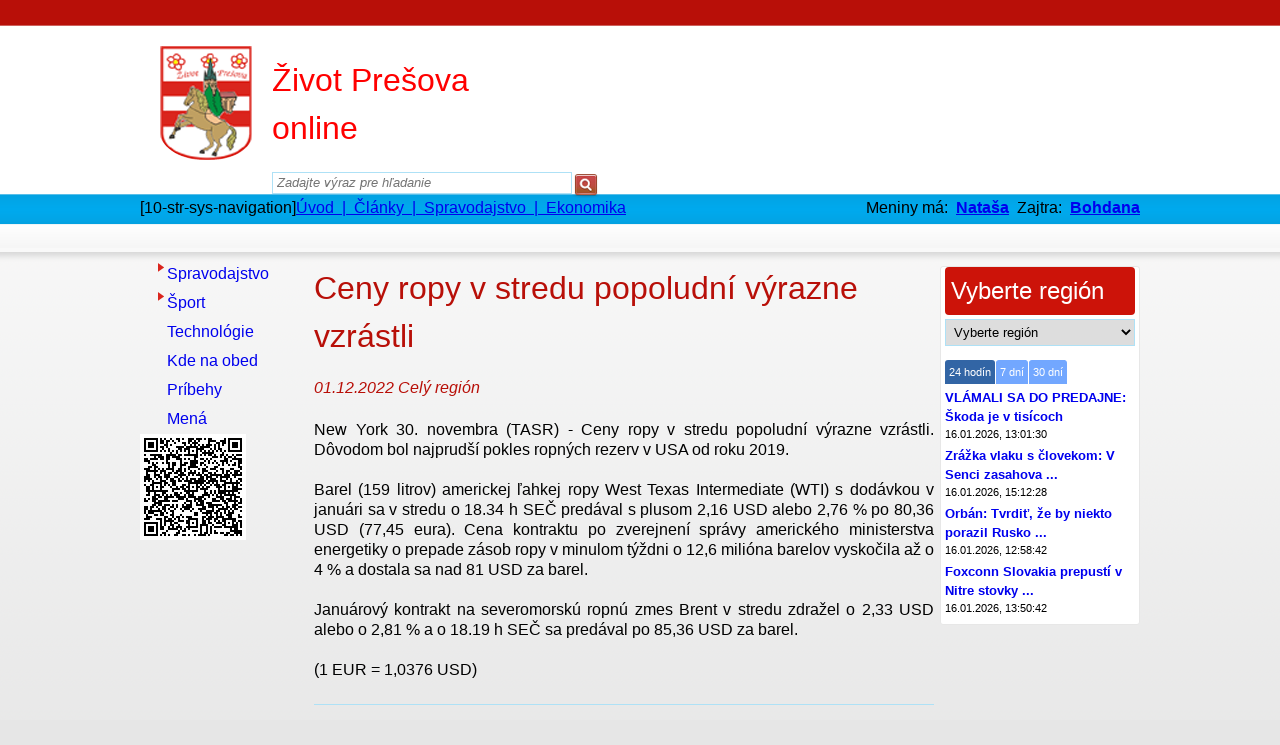

--- FILE ---
content_type: text/html; charset=utf-8
request_url: https://www.zivotpo.sk/clanky/clanok/162520/Ceny%20ropy%20v%20stredu%20popoludn%EF%BF%BD%EF%BF%BD%20v%EF%BF%BD%EF%BF%BDrazne%20vzr%EF%BF%BD%EF%BF%BDstli/
body_size: 10132
content:
<!DOCTYPE HTML><html lang="sk" xml:lang="sk" xmlns="http://www.w3.org/1999/xhtml"><head><meta content="text/html; charset=utf-8" http-equiv="ContentType"/><meta content="sk" http-equiv="Content-Language"/><meta name="Language" content="sk"/><meta name="Author" content="Comein.sk s.r.o. - https://www.comein.sk"/><meta name="Copyright" content="Comein.sk s.r.o."/><meta name="Designer" content="Comein.sk s.r.o."/><meta name="Generator" content="Ccontroll IS - Version: 16.09.15.008"/><meta name="Title" content="Ceny ropy v stredu popoludn&iacute; v&yacute;razne vzr&aacute;stli | Ekonomika - Spravodajstvo | Čl&aacute;nky | ZIVOTPO.SK"/><meta name="Publisher" content="Mari&aacute;n Kmec"/><meta property="og:url" content="https://www.zivotpo.sk/clanky/clanok/162520/Ceny%20ropy%20v%20stredu%20popoludn%EF%BF%BD%EF%BF%BD%20v%EF%BF%BD%EF%BF%BDrazne%20vzr%EF%BF%BD%EF%BF%BDstli/"/><meta property="og:title" content="Ceny ropy v stredu popoludn&iacute; v&yacute;razne vzr&aacute;stli | Ekonomika - Spravodajstvo | Čl&aacute;nky | ZIVOTPO.SK"/><meta property="og:locale" content="sk"/><meta property="og:type" content="website"/><meta name="mobile-web-app-capable" content="content=&quot;yes&quot;"/><meta name="apple-mobile-web-app-capable" content="content=&quot;yes&quot;"/><meta http-equiv="Content-Style-Type" content="text/css"/><meta content="text/javascript" http-equiv="Content-Script-type"/><link rel="icon" type="image/x-icon" href="https://www.zivotpo.sk/public/template/web/zivotpo/screen/img/icon.png"/><link sizes="152x152" rel="apple-touch-icon" href="https://www.zivotpo.sk/datap/simage/size/~152x152/client.png"/><link sizes="180x180" rel="apple-touch-icon" href="https://www.zivotpo.sk/datap/simage/size/~180x180/client.png"/><link sizes="167x167" rel="apple-touch-icon" href="https://www.zivotpo.sk/datap/simage/size/~167x167/client.png"/><link sizes="80x80" rel="apple-touch-icon" href="https://www.zivotpo.sk/datap/simage/size/~80x80/client.png"/><link sizes="58x58" rel="apple-touch-icon" href="https://www.zivotpo.sk/datap/simage/size/~58x58/client.png"/><link rel="manifest" href="https://www.zivotpo.sk/datap/manifest/chrome/L2NsYW5reS9jbGFub2svMTYyNTIwL0NlbnklMjByb3B5JTIwdiUyMHN0cmVkdSUyMHBvcG9sdWRuJUVGJUJGJUJEJUVGJUJGJUJEJTIwdiVFRiVCRiVCRCVFRiVCRiVCRHJhem5lJTIwdnpyJUVGJUJGJUJEJUVGJUJGJUJEc3RsaS8=3D"/><style type="text/css" id="o-pageCSS">/* PAGE */
body {
    background-image:none !important;
    background-color:#f7f7f7 !important;
}
body > * {
    display:none !important;
}
/* PAGE */</style><script charset="utf-8" id="o-pageJS" type="text/javascript">var clsTool;
var clsHtml;
var clsCore;

function cPage()
{
    const SIZE_CHG=1024;
    const SIZE_MIN=720;
    
    const DESK_INIT_W=360;
    const DESK_INIT_H=240;
    
    var link;
    var head;
    var body;
    
    var errsMsg=new Array();
    var errsKey=new Array();
    var succMsg=new Array();
    var succKey=new Array();
    var infoMsg=new Array();
    var infoKey=new Array();
    
    function init()
    {
        head=document.getElementsByTagName('head')[0];
        body=document.getElementsByTagName('body')[0];
    }
    
    //#return values
    //#inicializacia
    
    function sizeDesktop()
    {
        if(window.innerWidth>=SIZE_CHG)
        {
            if(!__findString('_d=desktop',window.location.search))
            {
                window.open('?_d=desktop','_self');
            }
        }
    }
    
    //#return values
    //#size
    
    function sizeMobile()
    {
        if(window.innerWidth<SIZE_CHG)
        {
            if(!__findString('_d=mobile',window.location.search))
            {
                window.open('?_d=mobile','_self');
            }
        }
    }
    
    //#return values
    //#size
    
    function sizeSmall()
    {
        if(window.innerWidth<SIZE_MIN)
        {
            window.open('?_d=mobile','_self');
        }
    }
    
    //#return values
    //#size
    
    function load()
    {
        _alert(infoMsg,infoKey);
        _flybox(errsMsg,errsKey,'err');
        _flybox(succMsg,succKey,'suc');
        _form();
    }
    
    //#return values
    //#loadne page
    
    function __findString(find,strg)
    {
        if(strg.replace(find,'')===strg)
        {
            return false;
        }
        else
        {
            return true;
        }
    }
    
    function __getUid()
    {
        return ((((1+Math.random())*0x10000)|0).toString(16).substring(1)).toString();
    }
    
    function __isSafari()
    {
        return /constructor/i.test(window.HTMLElement) || (function(p){ return p.toString() === "[object SafariRemoteNotification]"; })(!window['safari'] || (typeof safari !== 'undefined' && safari.pushNotification));
    }
    
    function _path(path)
    {
        if(__findString('_c=true',window.location.search))
        {
            if(__findString('?',path))
            {
                path+='&clr=' + __getUid();
            }
            else
            {
                path+='/clr/~' + __getUid();
            }
        }
        return path;
    }
    
    //#return values
    //#upravi cestu
    
    function _run()
    {
        var obj=document.getElementById('o-pageCSS');
        if(obj!==null)
        {
            obj.parentNode.removeChild(obj);
        }
    }
    
    //#return values
    //#nacitanie run
    
    function _css(path,type)
    {
        link=document.createElement('link');
        link.type='text/css';
        link.rel='stylesheet';
        link.href=_path(path);
        link.async='async';
        if(type!==undefined)
        {
            link.media=type;
            link.id='o-pageCSS' + type;
        }
        
        if(type==='all')
        {
            link.onload=function(){
                _run();
            };
            if(__isSafari())
            {
                window.onload=function(){
                    _run();
                };
            }
        }
        
        head.appendChild(link);
    }
    
    //#return values
    //#nacitanie css
    
    function css(path,type)
    {
        _css(path,type);
    }
    
    //#return values
    //#nacitanie CSS
    
    function _js(path)
    {
        link=document.createElement('script');
        link.type='text/javascript';
        link.src=_path(path);
        link.charset='utf-8';
        link.async='async';
        
        head.appendChild(link);
    }
    
    //#return values
    //nacitanie JS
    
    function js(path)
    {
        _js(path);
    }
    
    //#return values
    //#nacitanie JS
    
    function msg(type,buf,key)
    {
        switch(type)
        {
            case 'err':
                errsMsg=buf;
                errsKey=key;
                break;
            case 'suc':
                succMsg=buf;
                succKey=key;
                break;
            case 'msg':
                infoMsg=buf;
                infoKey=key;
                break;
        }
    }
    
    //#return values
    //#zaradi udaje do fronty
    
    function _form()
    {
        $('form div.p-flybox')
            .on('mouseover',function()
            {
                $(this).find('span').css({
                    /* opacity:    0.8, */
                    display:    'block'
                });
            })
            .on('mouseout',function()
            {
                $(this).find('span').css({
                    display:'none'
                });
            });
    }
    
    //#return values
    //#ozivi flyboxy
    
    function _alert(msg,key)
    {
        if(!isEmpty(msg))
        {
            for(var i in msg)
            {
                msg[i]=unescape(msg[i]);
                switch(key[i])
                {
                    case 'ok':  clsCore.alertOk(msg[i]);    break;
                    case 'errs':clsCore.alertError(msg[i]); break;
                    case 'help':clsCore.alertHelp(msg[i]);  break;
                    case 'info':clsCore.alertInfo(msg[i]);  break;
                    case 'succ':clsCore.alertOk(msg[i]);    break;
                }
            }
        }
    }
    
    //#return values
    //#vypise hlasky
    
    function _flybox(msg,key,typ)
    {
        var tpl;
        var prf;
        var nam;
        var obj;
        if(!isEmpty(msg))
        {
            for(var i in msg)
            {
                prf='undefined';
                nam='#add_' + key[i];
                if($(nam).length>0)
                {
                    prf='add';
                }
                if($('#' + key[i]).length>0)
                {
                    prf='';
                }
                
                if(prf!=='undefined')
                {
                    //tpl
                    tpl='';
                    tpl+=clsHtml.tagDivBeg('p-flybox');
                    tpl+=clsHtml.tagDivBeg();
                    if(typ==='err')
                    {
                        tpl+=clsHtml.tagSpan(unescape(msg[i]));
                    }
                    tpl+=clsHtml.tagDivEnd();
                    tpl+=clsHtml.tagDivEnd();
                    
                    //obj
                    if(prf.length>0)
                    {
                        obj=prf + '_' + key[i];
                    }
                    else
                    {
                        obj=key[i];
                    }
                    obj=clsTool.object(obj);
                    if(obj.attr('type')!=='hidden' && obj.parents('.j-opsReportOff').length===0)
                    {
                        obj=obj.parent();
                        obj.addClass('g-' + typ);
                        obj.append(tpl);
                    }
                }
                else if(!isNumeric(key[i]) && key[i]!=='type')
                {
                    clsCore.consoleAdd('FLYBOX','','Nedefinovany atribut ' + clsHtml.tagStrong('ID') + ': ' + clsHtml.tagStrong(nam) + ' elementu formulara ');
                }
            }
        }
    }
    
    //#return values
    //#vypise flyboxy
    
    function work()
    {
//        if('serviceWorker' in navigator && 'PushManager' in window)
//        {
//            navigator.serviceWorker.register('/worker.js').then(function(reg)
//            {
//                //reg object
//
//            }).catch(function(err)
//            {
//                //err object
//            });
//        }
    }
    
    //#return values
    //#service worker
    
    this.init=function(){
        init();
    };

    this.sizeDesktop=function(){
        sizeDesktop();
    };
    
    this.sizeMobile=function(){
        sizeMobile();
    };
    
    this.sizeSmall=function(){
        sizeSmall();
    };
    
    this.work=function(){
        work();
    };
    
    this.load=function(){
        load();
    };
    
    this.msg=function(type,buf,key){
        msg(type,buf,key);
    };
    
    this.js=function(path){
        js(path);
    };
    
    this.css=function(path,type){
        css(path,type);
    };
    
    this.SIZE_MIN=function(){
        return SIZE_MIN;
    };

    this.DESK_INIT_W=function(){
        return DESK_INIT_W;
    };
    
    this.DESK_INIT_H=function(){
        return DESK_INIT_H;
    };
}

var clsPage;
clsPage=new cPage();
clsPage.init();
clsPage.work();clsPage.css('https://www.zivotpo.sk/datap/css/065073076060057075077086064062063081085074056903/tpl/~zivotpo/ver/~16.09.15.008/','all');clsPage.css('https://www.zivotpo.sk/datap/css/tpl/~zivotpo/med/~print/ver/~16.09.15.008/','print');clsPage.js('https://www.zivotpo.sk/datap/js/~web/ver/~16.09.15.008/');clsPage.js('https://www.zivotpo.sk/datap/js/435449450442439415007011012001003006663206229205221226212203214236208209222235217509667670658666431218652665/tpl/~zivotpo/ver/~16.09.15.008/');</script><script type="text/javascript" charset="utf-8">clsPage.msg('msg',new Array(),new Array());</script><title>Ceny ropy v stredu popoludní výrazne vzrástli | Ekonomika - Spravodajstvo | Články | ZIVOTPO.SK</title></head><body class="g-menu g-login-false g-level-2 g-view-box g-sort-asc g-filt-false g-404-false g-outof-false g-outage-false g-mode-X g-lang-SK g-page-system g-page-unload g-page-unready g-paging-click g-devi-desktop g-appl-desktop g-type-data cs-standard m-articles m-articles-article">
        <div class="p-page">
    
        <div class="clear"></div>
            
            <div class="p-layout">
                <div class="p-layout-body">
                    <div class="p-layout-center">
                        
                        
                        <div class="p-top">
                            <div class="s-head">
                                <div class="s-top">
                                    <div class="menuA">
                                        <div class="e-structure-menu n-menu-t"><div class="a-horizontal"><ul><li class="first namea"><a class="first" target="_new" href="https://www.zivotpo.sk/pocasie/" _href="https://www.zivotpo.sk/pocasie/">Počasie</a></li><li class="first nameb"><a class="first" target="_new" href="https://www.zivotpo.sk/tv-program/" _href="https://www.zivotpo.sk/tv-program/">TV program</a></li><li class="first namec"><a class="first" target="_new" href="https://www.zivotpo.sk/doprava-cp/" _href="https://www.zivotpo.sk/doprava-cp/">CP</a></li><li class="first named"><a class="first" target="_new" href="https://www.zivotpo.sk/doprava-mhd/" _href="https://www.zivotpo.sk/doprava-mhd/">Doprava MHD</a></li><li class="first namee"><a class="first" href="https://www.zivotpo.sk/kontakt/" _href="https://www.zivotpo.sk/kontakt/">Kontakt</a></li><li class="first namef"><a class="first" href="https://www.zivotpo.sk/cennik-inzercie/" _href="https://www.zivotpo.sk/cennik-inzercie/">Cenník inzercie</a></li><li class="first nameg"><a class="noclick first" href="javascript:void(0);" _href="https://www.zivotpo.sk/restauracie/">Reštaurácie</a></li><li class="first nameh"><a class="first" target="_new" href="https://www.zivotpo.sk/udalosti/" _href="https://www.zivotpo.sk/udalosti/">Akcie</a></li><li class="first namei"><a class="first" href="https://www.zivotpo.sk/e-obchod/" _href="https://www.zivotpo.sk/e-obchod/">E-obchod</a></li><li class="first namej highlight"><a class="highlight first" href="https://www.zivotpo.sk/inzercia/" _href="https://www.zivotpo.sk/inzercia/">Bazár</a></li><li class="first namek"><a class="first" href="https://www.zivotpo.sk/registracia/" _href="https://www.zivotpo.sk/registracia/">Registrácia</a></li><li class="first namel j-loadLogin"><a class="first" href="https://www.zivotpo.sk/prihlasenie/" _href="https://www.zivotpo.sk/prihlasenie/">Prihlásenie</a></li><li class="first namem"><a class="first" href="https://www.zivotpo.sk/vseobecne-obchodne-podmienky/" _href="https://www.zivotpo.sk/vseobecne-obchodne-podmienky/">VŠEOBECNÉ OBCHODNÉ PODMIENKY</a></li></ul></div><div class="clear"></div></div>
                                    </div>
                                </div>
                                <div class="s-logo">
                                    <a href="https://www.zivotpo.sk/">
                                        <img src="https://www.zivotpo.sk/public/template/web/zivotpo/screen/img/logo.png" title="Život PO" alt="Život PO" />
                                    </a>
                                </div>

                                <div class="s-middle">
                                    <div class="heading">Život Prešova<br />online</div>
                                    <div class="clear"></div>
                                    <div class="p-search j-formDisappear">
                                        <form method="get" action="https://www.zivotpo.sk/vyhladavanie/">
                                            <input type="text" name="set_query" id="set_query" value="" tabindex="1000" placeholder="Zadajte výraz pre hľadanie" />
                                            <input type="submit" value="" />
                                        </form>
                                    </div>
                                    <div class="clear"></div>
                                </div>

                                                                                                                                                                                                                                                                                                                                                                                                                                                                                                                                                                                                                                                                                                                                                                                                                                                                                                                        
                            
                            </div>

                            <div class="clear"></div>
                            <div class="menuB">
                                <div class="e-structure-menu n-menu"><div class="a-horizontal"><ul><li class="first namea"><a class="first" target="_new" href="https://www.zivotpo.sk/pocasie/" _href="https://www.zivotpo.sk/pocasie/">Počasie</a></li><li class="first nameb"><a class="first" target="_new" href="https://www.zivotpo.sk/tv-program/" _href="https://www.zivotpo.sk/tv-program/">TV program</a></li><li class="first namec"><a class="first" target="_new" href="https://www.zivotpo.sk/doprava-cp/" _href="https://www.zivotpo.sk/doprava-cp/">CP</a></li><li class="first named"><a class="first" target="_new" href="https://www.zivotpo.sk/doprava-mhd/" _href="https://www.zivotpo.sk/doprava-mhd/">Doprava MHD</a></li><li class="first namee"><a class="first" href="https://www.zivotpo.sk/kontakt/" _href="https://www.zivotpo.sk/kontakt/">Kontakt</a></li><li class="first namef"><a class="first" href="https://www.zivotpo.sk/cennik-inzercie/" _href="https://www.zivotpo.sk/cennik-inzercie/">Cenník inzercie</a></li><li class="first nameg"><a class="noclick first" href="javascript:void(0);" _href="https://www.zivotpo.sk/restauracie/">Reštaurácie</a></li><li class="first nameh"><a class="first" target="_new" href="https://www.zivotpo.sk/udalosti/" _href="https://www.zivotpo.sk/udalosti/">Akcie</a></li><li class="first namei"><a class="first" href="https://www.zivotpo.sk/e-obchod/" _href="https://www.zivotpo.sk/e-obchod/">E-obchod</a></li><li class="first namej highlight"><a class="highlight first" href="https://www.zivotpo.sk/inzercia/" _href="https://www.zivotpo.sk/inzercia/">Bazár</a></li><li class="first namek"><a class="first" href="https://www.zivotpo.sk/registracia/" _href="https://www.zivotpo.sk/registracia/">Registrácia</a></li><li class="first namel j-loadLogin"><a class="first" href="https://www.zivotpo.sk/prihlasenie/" _href="https://www.zivotpo.sk/prihlasenie/">Prihlásenie</a></li><li class="first namem"><a class="first" href="https://www.zivotpo.sk/vseobecne-obchodne-podmienky/" _href="https://www.zivotpo.sk/vseobecne-obchodne-podmienky/">VŠEOBECNÉ OBCHODNÉ PODMIENKY</a></li></ul></div><div class="clear"></div></div>
                            </div>
                            <div class="clear"></div>
                            <div class="s-bar">
                                <div class="p-navbar"><div class="p-navbar"><span class="title">[10-str-sys-navigation]</span><a href="https://www.zivotpo.sk/"><span>Úvod</span> <span class="separator">&nbsp;|&nbsp;</span> </a><a href="https://www.zivotpo.sk/clanky/"><span>Články</span> <span class="separator">&nbsp;|&nbsp;</span> </a><a href="https://www.zivotpo.sk/clanky/spravodajstvo/"><span>Spravodajstvo</span> <span class="separator">&nbsp;|&nbsp;</span> </a><a href="https://www.zivotpo.sk/clanky/spravodajstvo/ekonomika/"><span>Ekonomika</span></a></div></div>
                                
                                
                                <!-- C-!VISIBLE-htmlCalendar -->
                                <div class="p-calendarname">
                                    Meniny má:&nbsp;
                                    <strong>
                                    <a href="https://www.zivotpo.sk/vyhladavanie/clanok/~Nataša">Nataša</a>
                                    </strong>&nbsp;Zajtra:&nbsp;<strong>
                                    <a href="https://www.zivotpo.sk/vyhladavanie/clanok/~Bohdana ">Bohdana </a>
                                    </strong>
                                </div>
                                <!-- C-!VISIBLE-htmlCalendar -->
                                
                            </div>
                            <div class="clear"></div>
                        </div>
                        <div class="clear"></div>
                        
                        <div class="p-body">
                            
                            <div class="p-menu">
                                <div class="e-structure-menu n-left"><div class="a-treeview"><ul><li class="child first namea"><a class="first" href="https://www.zivotpo.sk/clanky/spravodajstvo/" _href="https://www.zivotpo.sk/clanky/spravodajstvo/">Spravodajstvo</a><ul><li><a href="https://www.zivotpo.sk/clanky/spravodajstvo/politika/" _href="https://www.zivotpo.sk/clanky/spravodajstvo/politika/">Politika</a></li><li><a href="https://www.zivotpo.sk/clanky/spravodajstvo/ekonomika/" _href="https://www.zivotpo.sk/clanky/spravodajstvo/ekonomika/">Ekonomika</a></li><li><a href="https://www.zivotpo.sk/clanky/spravodajstvo/kultura/" _href="https://www.zivotpo.sk/clanky/spravodajstvo/kultura/">Kultúra</a></li><li><a href="https://www.zivotpo.sk/clanky/spravodajstvo/policia/" _href="https://www.zivotpo.sk/clanky/spravodajstvo/policia/">Polícia</a></li><li><a href="https://www.zivotpo.sk/clanky/spravodajstvo/hasici/" _href="https://www.zivotpo.sk/clanky/spravodajstvo/hasici/">Hasiči</a></li><li><a href="https://www.zivotpo.sk/clanky/spravodajstvo/colnica/" _href="https://www.zivotpo.sk/clanky/spravodajstvo/colnica/">Colnica</a></li><li class="child"><a href="https://www.zivotpo.sk/clanky/spravodajstvo/zdravie/" _href="https://www.zivotpo.sk/clanky/spravodajstvo/zdravie/">Zdravie</a><ul><li><a href="https://www.zivotpo.sk/clanky/spravodajstvo/zdravie/esencialne-oleje-doterra/" _href="https://www.zivotpo.sk/clanky/spravodajstvo/zdravie/esencialne-oleje-doterra/">Esenciálne oleje dōTERRA</a></li></ul></li><li><a href="https://www.zivotpo.sk/clanky/spravodajstvo/historia/" _href="https://www.zivotpo.sk/clanky/spravodajstvo/historia/">História</a></li><li><a href="https://www.zivotpo.sk/clanky/spravodajstvo/zaujimavosti/" _href="https://www.zivotpo.sk/clanky/spravodajstvo/zaujimavosti/">Zaujímavosti</a></li><li><a href="https://www.zivotpo.sk/clanky/spravodajstvo/redakcia/" _href="https://www.zivotpo.sk/clanky/spravodajstvo/redakcia/">Redakcia</a></li><li><a href="https://www.zivotpo.sk/clanky/spravodajstvo/ine/" _href="https://www.zivotpo.sk/clanky/spravodajstvo/ine/">Iné</a></li><li><a href="https://www.zivotpo.sk/clanky/spravodajstvo/skolstvo/" _href="https://www.zivotpo.sk/clanky/spravodajstvo/skolstvo/">Školstvo</a></li><li><a href="https://www.zivotpo.sk/clanky/spravodajstvo/cirkev/" _href="https://www.zivotpo.sk/clanky/spravodajstvo/cirkev/">Cirkev</a></li><li><a href="https://www.zivotpo.sk/clanky/spravodajstvo/navstivte/" _href="https://www.zivotpo.sk/clanky/spravodajstvo/navstivte/">Navštívte</a></li><li><a href="https://www.zivotpo.sk/clanky/spravodajstvo/katastofy/" _href="https://www.zivotpo.sk/clanky/spravodajstvo/katastofy/">Katastofy</a></li></ul></li><li class="child first nameb"><a class="first" href="https://www.zivotpo.sk/clanky/sport/" _href="https://www.zivotpo.sk/clanky/sport/">Šport</a><ul><li><a href="https://www.zivotpo.sk/clanky/sport/atletika/" _href="https://www.zivotpo.sk/clanky/sport/atletika/">Atletika</a></li><li class="child"><a href="https://www.zivotpo.sk/clanky/sport/futbal/" _href="https://www.zivotpo.sk/clanky/sport/futbal/">Futbal</a><ul><li><a href="https://www.zivotpo.sk/clanky/sport/futbal/me-21-slovensko-2025/" _href="https://www.zivotpo.sk/clanky/sport/futbal/me-21-slovensko-2025/">ME 21 Slovensko 2025</a></li><li><a href="https://www.zivotpo.sk/clanky/sport/futbal/ms2026/" _href="https://www.zivotpo.sk/clanky/sport/futbal/ms2026/">MS 2026</a></li><li><a href="https://www.zivotpo.sk/clanky/sport/futbal/liga-narodov-2024/" _href="https://www.zivotpo.sk/clanky/sport/futbal/liga-narodov-2024/">Liga národov 2024/2025</a></li><li><a href="https://www.zivotpo.sk/clanky/sport/futbal/me-2024/" _href="https://www.zivotpo.sk/clanky/sport/futbal/me-2024/">ME 2024</a></li><li><a href="https://www.zivotpo.sk/clanky/sport/futbal/ms-2023-juniori/" _href="https://www.zivotpo.sk/clanky/sport/futbal/ms-2023-juniori/">MS20 2023</a></li><li><a href="https://www.zivotpo.sk/clanky/sport/futbal/liga-narodov-2022/" _href="https://www.zivotpo.sk/clanky/sport/futbal/liga-narodov-2022/">Liga národov 2022</a></li><li><a href="https://www.zivotpo.sk/clanky/sport/futbal/" _href="https://www.zivotpo.sk/clanky/sport/futbal/">MS 2022</a></li><li><a href="https://www.zivotpo.sk/clanky/sport/futbal/liga-narodov-2020/" _href="https://www.zivotpo.sk/clanky/sport/futbal/liga-narodov-2020/">Liga národov 2020</a></li><li><a href="https://www.zivotpo.sk/clanky/sport/futbal/euro-2020/" _href="https://www.zivotpo.sk/clanky/sport/futbal/euro-2020/">EURO 2020</a></li><li><a href="https://www.zivotpo.sk/clanky/sport/futbal/me-2012/" _href="https://www.zivotpo.sk/clanky/sport/futbal/me-2012/">ME 2012</a></li><li><a href="https://www.zivotpo.sk/clanky/sport/futbal/ms-2018/" _href="https://www.zivotpo.sk/clanky/sport/futbal/ms-2018/">MS 2018</a></li><li><a href="https://www.zivotpo.sk/clanky/sport/futbal/me-2017-polsko-juniori/" _href="https://www.zivotpo.sk/clanky/sport/futbal/me-2017-polsko-juniori/">ME 2017 Poľsko juniori</a></li><li><a href="https://www.zivotpo.sk/clanky/sport/futbal/euro-2016/" _href="https://www.zivotpo.sk/clanky/sport/futbal/euro-2016/">EURO 2016</a></li><li><a href="https://www.zivotpo.sk/clanky/sport/futbal/ms-2014/" _href="https://www.zivotpo.sk/clanky/sport/futbal/ms-2014/">MS 2014</a></li></ul></li><li class="child"><a href="https://www.zivotpo.sk/clanky/sport/hokej/" _href="https://www.zivotpo.sk/clanky/sport/hokej/">Hokej</a><ul><li><a href="https://www.zivotpo.sk/clanky/sport/hokej/ms-2025/" _href="https://www.zivotpo.sk/clanky/sport/hokej/ms-2025/">MS 2025 Švédsko</a></li><li><a href="https://www.zivotpo.sk/clanky/sport/hokej/ms-2024-cesko/" _href="https://www.zivotpo.sk/clanky/sport/hokej/ms-2024-cesko/">MS 2024 Česko</a></li><li><a href="https://www.zivotpo.sk/clanky/sport/hokej/ms-do-20-rokov-2024-svedsko/" _href="https://www.zivotpo.sk/clanky/sport/hokej/ms-do-20-rokov-2024-svedsko/">MS do 20 rokov 2024 Švédsko</a></li><li><a href="https://www.zivotpo.sk/clanky/sport/hokej/ms-2023/" _href="https://www.zivotpo.sk/clanky/sport/hokej/ms-2023/">MS 2023 Riga</a></li><li><a href="https://www.zivotpo.sk/clanky/sport/hokej/ms-2022-finsko/" _href="https://www.zivotpo.sk/clanky/sport/hokej/ms-2022-finsko/">MS 2022 Fínsko</a></li><li><a href="https://www.zivotpo.sk/clanky/sport/hokej/ms-2021/" _href="https://www.zivotpo.sk/clanky/sport/hokej/ms-2021/">MS 2021</a></li><li><a href="https://www.zivotpo.sk/" _href="https://www.zivotpo.sk/">MS 2019</a></li><li><a href="https://www.zivotpo.sk/clanky/sport/hokej/ms-2018/" _href="https://www.zivotpo.sk/clanky/sport/hokej/ms-2018/">MS 2018</a></li><li><a href="https://www.zivotpo.sk/clanky/sport/hokej/ms-2017/" _href="https://www.zivotpo.sk/clanky/sport/hokej/ms-2017/">MS 2017</a></li><li><a href="https://www.zivotpo.sk/clanky/sport/hokej/ms-2016-soci/" _href="https://www.zivotpo.sk/clanky/sport/hokej/ms-2016-soci/">MS 2016</a></li><li><a href="https://www.zivotpo.sk/clanky/sport/hokej/ms-2015-cesko/" _href="https://www.zivotpo.sk/clanky/sport/hokej/ms-2015-cesko/">MS 2015 Česko</a></li><li><a href="https://www.zivotpo.sk/clanky/sport/hokej/ms-2014-bielorusko/" _href="https://www.zivotpo.sk/clanky/sport/hokej/ms-2014-bielorusko/">MS 2014 Bielorusko</a></li><li><a href="https://www.zivotpo.sk/clanky/sport/hokej/ms-2013/" _href="https://www.zivotpo.sk/clanky/sport/hokej/ms-2013/">MS 2013</a></li><li><a href="https://www.zivotpo.sk/clanky/sport/hokej/ms-finsko-2012/" _href="https://www.zivotpo.sk/clanky/sport/hokej/ms-finsko-2012/">MS Fínsko 2012</a></li><li><a href="https://www.zivotpo.sk/clanky/sport/hokej/ms-slovensko-2011/" _href="https://www.zivotpo.sk/clanky/sport/hokej/ms-slovensko-2011/">MS Slovensko 2011</a></li></ul></li><li><a href="https://www.zivotpo.sk/clanky/sport/basketbal/" _href="https://www.zivotpo.sk/clanky/sport/basketbal/">Basketbal</a></li><li><a href="https://www.zivotpo.sk/clanky/sport/bedminton/" _href="https://www.zivotpo.sk/clanky/sport/bedminton/">Bedminton</a></li><li><a href="https://www.zivotpo.sk/clanky/sport/cyklistika/" _href="https://www.zivotpo.sk/clanky/sport/cyklistika/">Cyklistika</a></li><li><a href="https://www.zivotpo.sk/clanky/sport/hadzana/" _href="https://www.zivotpo.sk/clanky/sport/hadzana/">Hádzaná</a></li><li><a href="https://www.zivotpo.sk/clanky/sport/kolky/" _href="https://www.zivotpo.sk/clanky/sport/kolky/">Kolky</a></li><li><a href="https://www.zivotpo.sk/clanky/sport/lyzovanie/" _href="https://www.zivotpo.sk/clanky/sport/lyzovanie/">Lyžovanie</a></li><li><a href="https://www.zivotpo.sk/clanky/sport/stolny-tenis/" _href="https://www.zivotpo.sk/clanky/sport/stolny-tenis/">Stolný tenis</a></li><li><a href="https://www.zivotpo.sk/clanky/sport/volejbal/" _href="https://www.zivotpo.sk/clanky/sport/volejbal/">Volejbal</a></li><li><a href="https://www.zivotpo.sk/clanky/sport/tenis/" _href="https://www.zivotpo.sk/clanky/sport/tenis/">Tenis</a></li><li><a href="https://www.zivotpo.sk/clanky/sport/vodne-sporty/" _href="https://www.zivotpo.sk/clanky/sport/vodne-sporty/">Vodné športy</a></li><li><a href="https://www.zivotpo.sk/clanky/sport/motorizmus/" _href="https://www.zivotpo.sk/clanky/sport/motorizmus/">Motorizmus</a></li><li><a href="https://www.zivotpo.sk/clanky/sport/tipovanie/" _href="https://www.zivotpo.sk/clanky/sport/tipovanie/">Tipovanie</a></li><li class="child"><a href="https://www.zivotpo.sk/clanky/sport/olympiada/" _href="https://www.zivotpo.sk/clanky/sport/olympiada/">Olympiáda</a><ul><li><a href="https://www.zivotpo.sk/clanky/sport/olympiada/zoh-2026/" _href="https://www.zivotpo.sk/clanky/sport/olympiada/zoh-2026/">ZOH 2026</a></li><li><a href="https://www.zivotpo.sk/clanky/sport/olympiada/zimna-univerziada-2025-turin/" _href="https://www.zivotpo.sk/clanky/sport/olympiada/zimna-univerziada-2025-turin/">Zimná univerziáda 2025 Turín</a></li><li><a href="https://www.zivotpo.sk/clanky/sport/olympiada/oh-2024/" _href="https://www.zivotpo.sk/clanky/sport/olympiada/oh-2024/">OH 2024</a></li><li><a href="https://www.zivotpo.sk/clanky/sport/olympiada/zoh-mladeze-korea/" _href="https://www.zivotpo.sk/clanky/sport/olympiada/zoh-mladeze-korea/">ZOH mládeže Kórea 2024</a></li><li><a href="https://www.zivotpo.sk/clanky/sport/olympiada/zoh-2022/" _href="https://www.zivotpo.sk/clanky/sport/olympiada/zoh-2022/">ZOH 2022</a></li><li><a href="https://www.zivotpo.sk/" _href="https://www.zivotpo.sk/">OH 2020</a></li><li><a href="https://www.zivotpo.sk/clanky/sport/olympiada/" _href="https://www.zivotpo.sk/clanky/sport/olympiada/">ZOH 2018</a></li><li><a href="https://www.zivotpo.sk/clanky/sport/olympiada/oh-2016/" _href="https://www.zivotpo.sk/clanky/sport/olympiada/oh-2016/">OH 2016</a></li><li><a href="https://www.zivotpo.sk/clanky/sport/olympiada/europske-hry-2015-baku/" _href="https://www.zivotpo.sk/clanky/sport/olympiada/europske-hry-2015-baku/">Európske hry 2015 Baku</a></li><li><a href="https://www.zivotpo.sk/clanky/sport/olympiada/zimna-univerziada-2015/" _href="https://www.zivotpo.sk/clanky/sport/olympiada/zimna-univerziada-2015/">Zimná univerziáda 2015</a></li><li><a href="https://www.zivotpo.sk/clanky/sport/olympiada/zoh-2014/" _href="https://www.zivotpo.sk/clanky/sport/olympiada/zoh-2014/">ZOH 2014</a></li><li><a href="https://www.zivotpo.sk/clanky/sport/olympiada/oh-2012/" _href="https://www.zivotpo.sk/clanky/sport/olympiada/oh-2012/">OH 2012</a></li><li><a href="https://www.zivotpo.sk/clanky/sport/olympiada/zoh-2010/" _href="https://www.zivotpo.sk/clanky/sport/olympiada/zoh-2010/">ZOH 2010</a></li></ul></li></ul></li><li class="first namec"><a class="first" href="https://www.zivotpo.sk/clanky/technologie/" _href="https://www.zivotpo.sk/clanky/technologie/">Technológie</a></li><li class="first named"><a class="first" href="https://www.zivotpo.sk/clanky/kde-na-obed/" _href="https://www.zivotpo.sk/clanky/kde-na-obed/">Kde na obed</a></li><li class="first namee"><a class="first" href="https://www.zivotpo.sk/clanky/pribehy/" _href="https://www.zivotpo.sk/clanky/pribehy/">Príbehy</a></li><li class="first namef"><a class="first" href="https://www.zivotpo.sk/clanky/mena/" _href="https://www.zivotpo.sk/clanky/mena/">Mená</a></li></ul></div><div class="clear"></div></div><div class="e-structure-qrcode n-left"><div><img alt="QR code" src="https://www.zivotpo.sk/datap/qrcode/text/~[base64]"/></div></div><div class="e-structure-object n-left"><div class="j-guiSpace-left"><div><script type="text/javascript">google_ad_client="pub-5097885310328033";google_ad_slot="";google_ad_width=160;google_ad_height=600;</script><script type="text/javascript" src="https://pagead2.googlesyndication.com/pagead/show_ads.js"></script></div></div></div>
                            </div>
                            
                            <div class="p-content">
                                
                                
                                <div class="g-body"><h1 class="h1">Ceny ropy v stredu popoludní výrazne vzrástli</h1><div class="p-alerts"></div><div class="g-system"><div class="g-body-system">
<div class="t-articlesArticle">
    <div class="s-perex">
        <p>
            01.12.2022
            <span>Celý región</span>
        </p>
        
    </div>
    <div class="s-content">
    
        <div class="s-body">New
 York 30. novembra (TASR) - Ceny ropy v stredu popoludní výrazne 
vzrástli. Dôvodom bol najprudší pokles ropných rezerv v USA od roku 
2019.<div><div id="95a86c8e-549e-456f-9495-da485b6ac7fe" class="articleMain"><div>
<br />
Barel (159 litrov) americkej ľahkej ropy West Texas Intermediate (WTI) s
 dodávkou v januári sa v stredu o 18.34 h SEČ predával s plusom 2,16 USD
 alebo 2,76 % po 80,36 USD (77,45 eura). Cena kontraktu po zverejnení 
správy amerického ministerstva energetiky o prepade zásob ropy v minulom
 týždni o 12,6 milióna barelov vyskočila až o 4 % a dostala sa nad 81 
USD za barel.<br />
<br />
Januárový kontrakt na severomorskú ropnú zmes Brent v stredu zdražel o 
2,33 USD alebo o 2,81 % a o 18.19 h SEČ sa predával po 85,36 USD za 
barel.<br />
<br />
(1 EUR = 1,0376 USD)</div>
</div></div></div>
        <div class="clear"></div>
        <div class="s-gallery"></div>
    </div>
    <div class="s-line">&nbsp;</div>
</div>
<div class="clear"></div></div></div><div class="g-custom"><div class="g-body-custom"><div class="clear"></div></div></div></div>
                                
                                
                            
                                <div class="top"></div>
                                 
                                 
                                <div class="reklam">
                                   
                                </div>
                               
                            </div>
                            
                            <div class="p-right">
                                <div class="content">
                                    <div class="c-filter">
                                        <div class="p-form j-formSubmit">
                                            <h2>Vyberte región</h2>
                                            <form method="get" action="">
                                                <select name="set_id_city" id="set_id_city" ><option value="0" class="highlight">Vyberte región</option><option value="-1" class="head">&raquo;&nbsp;Banskobystrický Kraj</option><option value="72">&nbsp;&nbsp;&nbsp;&nbsp;&raquo;&nbsp;Banská Bystrica (1675)</option><option value="74">&nbsp;&nbsp;&nbsp;&nbsp;&raquo;&nbsp;Banská Štiavnica (367)</option><option value="9663">&nbsp;&nbsp;&nbsp;&nbsp;&raquo;&nbsp;Brezno (287)</option><option value="504">&nbsp;&nbsp;&nbsp;&nbsp;&raquo;&nbsp;Detva (167)</option><option value="1609">&nbsp;&nbsp;&nbsp;&nbsp;&raquo;&nbsp;Krupina (138)</option><option value="1845">&nbsp;&nbsp;&nbsp;&nbsp;&raquo;&nbsp;Lučenec (327)</option><option value="2619">&nbsp;&nbsp;&nbsp;&nbsp;&raquo;&nbsp;Poltár (57)</option><option value="2817">&nbsp;&nbsp;&nbsp;&nbsp;&raquo;&nbsp;Revúca (189)</option><option value="2830">&nbsp;&nbsp;&nbsp;&nbsp;&raquo;&nbsp;Rimavská Sobota (301)</option><option value="3639">&nbsp;&nbsp;&nbsp;&nbsp;&raquo;&nbsp;Veľký Krtíš (103)</option><option value="3952">&nbsp;&nbsp;&nbsp;&nbsp;&raquo;&nbsp;Žarnovica (142)</option><option value="3973">&nbsp;&nbsp;&nbsp;&nbsp;&raquo;&nbsp;Žiar nad Hronom (376)</option><option value="3938">&nbsp;&nbsp;&nbsp;&nbsp;&raquo;&nbsp;Zvolen (551)</option><option value="-2" class="head">&raquo;&nbsp;Bratislavský Kraj</option><option value="228">&nbsp;&nbsp;&nbsp;&nbsp;&raquo;&nbsp;Bratislava (41217)</option><option value="1930">&nbsp;&nbsp;&nbsp;&nbsp;&raquo;&nbsp;Malacky (195)</option><option value="2118">&nbsp;&nbsp;&nbsp;&nbsp;&raquo;&nbsp;Modra (7)</option><option value="2510">&nbsp;&nbsp;&nbsp;&nbsp;&raquo;&nbsp;Pezinok (275)</option><option value="2513">&nbsp;&nbsp;&nbsp;&nbsp;&raquo;&nbsp;Piesok (1)</option><option value="7137">&nbsp;&nbsp;&nbsp;&nbsp;&raquo;&nbsp;Senec (169)</option><option value="-3" class="head">&raquo;&nbsp;Košický Kraj</option><option value="774">&nbsp;&nbsp;&nbsp;&nbsp;&raquo;&nbsp;Gelnica (163)</option><option value="9662">&nbsp;&nbsp;&nbsp;&nbsp;&raquo;&nbsp;Košice (3682)</option><option value="2072">&nbsp;&nbsp;&nbsp;&nbsp;&raquo;&nbsp;Michalovce (653)</option><option value="2858">&nbsp;&nbsp;&nbsp;&nbsp;&raquo;&nbsp;Rožňava (276)</option><option value="3048">&nbsp;&nbsp;&nbsp;&nbsp;&raquo;&nbsp;Sobrance (185)</option><option value="3071">&nbsp;&nbsp;&nbsp;&nbsp;&raquo;&nbsp;Spišská Nová Ves (572)</option><option value="3397">&nbsp;&nbsp;&nbsp;&nbsp;&raquo;&nbsp;Trebišov (381)</option><option value="3563">&nbsp;&nbsp;&nbsp;&nbsp;&raquo;&nbsp;Veľká Ida (1)</option><option value="-4" class="head">&raquo;&nbsp;Nitrianský Kraj</option><option value="1426">&nbsp;&nbsp;&nbsp;&nbsp;&raquo;&nbsp;Komárno (235)</option><option value="1733">&nbsp;&nbsp;&nbsp;&nbsp;&raquo;&nbsp;Levice (414)</option><option value="2219">&nbsp;&nbsp;&nbsp;&nbsp;&raquo;&nbsp;Nitra (1712)</option><option value="2311">&nbsp;&nbsp;&nbsp;&nbsp;&raquo;&nbsp;Nové Zámky (301)</option><option value="3201">&nbsp;&nbsp;&nbsp;&nbsp;&raquo;&nbsp;Šaľa (132)</option><option value="3376">&nbsp;&nbsp;&nbsp;&nbsp;&raquo;&nbsp;Topoľčany (145)</option><option value="3922">&nbsp;&nbsp;&nbsp;&nbsp;&raquo;&nbsp;Zlaté Moravce (111)</option><option value="-5" class="head">&raquo;&nbsp;Prešovský Kraj</option><option value="50">&nbsp;&nbsp;&nbsp;&nbsp;&raquo;&nbsp;Bajerov (1)</option><option value="79">&nbsp;&nbsp;&nbsp;&nbsp;&raquo;&nbsp;Bardejov (1000)</option><option value="1081">&nbsp;&nbsp;&nbsp;&nbsp;&raquo;&nbsp;Humenné (1256)</option><option value="1351">&nbsp;&nbsp;&nbsp;&nbsp;&raquo;&nbsp;Kežmarok (1099)</option><option value="1649">&nbsp;&nbsp;&nbsp;&nbsp;&raquo;&nbsp;Kvakovce (1)</option><option value="1735">&nbsp;&nbsp;&nbsp;&nbsp;&raquo;&nbsp;Levoča (789)</option><option value="2050">&nbsp;&nbsp;&nbsp;&nbsp;&raquo;&nbsp;Medzilaborce (284)</option><option value="2627">&nbsp;&nbsp;&nbsp;&nbsp;&raquo;&nbsp;Poprad (6294)</option><option value="2679">&nbsp;&nbsp;&nbsp;&nbsp;&raquo;&nbsp;Prešov (10603)</option><option value="2905">&nbsp;&nbsp;&nbsp;&nbsp;&raquo;&nbsp;Sabinov (723)</option><option value="3043">&nbsp;&nbsp;&nbsp;&nbsp;&raquo;&nbsp;Snina (821)</option><option value="3070">&nbsp;&nbsp;&nbsp;&nbsp;&raquo;&nbsp;Spišská Belá (2)</option><option value="3099">&nbsp;&nbsp;&nbsp;&nbsp;&raquo;&nbsp;Stará Ľubovňa (831)</option><option value="3146">&nbsp;&nbsp;&nbsp;&nbsp;&raquo;&nbsp;Stropkov (297)</option><option value="3187">&nbsp;&nbsp;&nbsp;&nbsp;&raquo;&nbsp;Svidník (579)</option><option value="3733">&nbsp;&nbsp;&nbsp;&nbsp;&raquo;&nbsp;Vranov nad Topľou (997)</option><option value="-6" class="head">&raquo;&nbsp;Trenčianský Kraj</option><option value="68">&nbsp;&nbsp;&nbsp;&nbsp;&raquo;&nbsp;Bánovce nad Bebravou (184)</option><option value="1143">&nbsp;&nbsp;&nbsp;&nbsp;&raquo;&nbsp;Ilava (224)</option><option value="2170">&nbsp;&nbsp;&nbsp;&nbsp;&raquo;&nbsp;Myjava (130)</option><option value="2309">&nbsp;&nbsp;&nbsp;&nbsp;&raquo;&nbsp;Nové Mesto nad Váhom (266)</option><option value="2461">&nbsp;&nbsp;&nbsp;&nbsp;&raquo;&nbsp;Partizánske (165)</option><option value="2649">&nbsp;&nbsp;&nbsp;&nbsp;&raquo;&nbsp;Považská Bystrica (190)</option><option value="2696">&nbsp;&nbsp;&nbsp;&nbsp;&raquo;&nbsp;Prievidza (1035)</option><option value="2727">&nbsp;&nbsp;&nbsp;&nbsp;&raquo;&nbsp;Púchov (136)</option><option value="3409">&nbsp;&nbsp;&nbsp;&nbsp;&raquo;&nbsp;Trenčín (1132)</option><option value="-7" class="head">&raquo;&nbsp;Trnavský Kraj</option><option value="706">&nbsp;&nbsp;&nbsp;&nbsp;&raquo;&nbsp;Dunajská Streda (492)</option><option value="763">&nbsp;&nbsp;&nbsp;&nbsp;&raquo;&nbsp;Galanta (303)</option><option value="889">&nbsp;&nbsp;&nbsp;&nbsp;&raquo;&nbsp;Hlohovec (146)</option><option value="905">&nbsp;&nbsp;&nbsp;&nbsp;&raquo;&nbsp;Holíč (1)</option><option value="2517">&nbsp;&nbsp;&nbsp;&nbsp;&raquo;&nbsp;Piešťany (435)</option><option value="2945">&nbsp;&nbsp;&nbsp;&nbsp;&raquo;&nbsp;Senica (245)</option><option value="2973">&nbsp;&nbsp;&nbsp;&nbsp;&raquo;&nbsp;Skalica (218)</option><option value="3413">&nbsp;&nbsp;&nbsp;&nbsp;&raquo;&nbsp;Trnava (1441)</option><option value="-23" class="head">&raquo;&nbsp;Zahraničie</option><option value="9661">&nbsp;&nbsp;&nbsp;&nbsp;&raquo;&nbsp;Zahraničie (13)</option><option value="-8" class="head">&raquo;&nbsp;Žilinský Kraj</option><option value="339">&nbsp;&nbsp;&nbsp;&nbsp;&raquo;&nbsp;Bytča (61)</option><option value="374">&nbsp;&nbsp;&nbsp;&nbsp;&raquo;&nbsp;Čadca (249)</option><option value="621">&nbsp;&nbsp;&nbsp;&nbsp;&raquo;&nbsp;Dolný Kubín (215)</option><option value="1664">&nbsp;&nbsp;&nbsp;&nbsp;&raquo;&nbsp;Kysucké Nové Mesto (63)</option><option value="1792">&nbsp;&nbsp;&nbsp;&nbsp;&raquo;&nbsp;Liptovský Mikuláš (1009)</option><option value="2009">&nbsp;&nbsp;&nbsp;&nbsp;&raquo;&nbsp;Martin (514)</option><option value="2183">&nbsp;&nbsp;&nbsp;&nbsp;&raquo;&nbsp;Námestovo (104)</option><option value="2895">&nbsp;&nbsp;&nbsp;&nbsp;&raquo;&nbsp;Ružomberok (372)</option><option value="3448">&nbsp;&nbsp;&nbsp;&nbsp;&raquo;&nbsp;Turčianske Teplice (69)</option><option value="3469">&nbsp;&nbsp;&nbsp;&nbsp;&raquo;&nbsp;Tvrdošín (79)</option><option value="3978">&nbsp;&nbsp;&nbsp;&nbsp;&raquo;&nbsp;Žilina (1513)</option></select>
                                            </form>
                                        </div>
                                    </div>
                                    <div class="clear"></div>
                                    <div class="right-banner">
                                        <div class="e-articles-period n-right"><div class="ca-popularArticlesPeriod-parent">
<div class="ca-popularArticlesPeriod">
    <div class="p-tabs j-guiTabs">
        <ul class="v-nav nav">
            <li><a href="javascript:void(0);" rel="#popular-article-period-1" class="popular-article-period-1">24 hodín</a></li>
            <li><a href="javascript:void(0);" rel="#popular-article-period-7" class="popular-article-period-7">7 dní</a></li>
            <li><a href="javascript:void(0);" rel="#popular-article-period-30" class="popular-article-period-30">30 dní</a></li>
        </ul>
    </div>
    <div class="clear"></div>
    <div class="p-tabs j-guiTabs">
        
        <ul id="popular-article-period-1" class="v-tab tab">
            <!-- X-readList::1 -->
            <li>
                <h3>
                    <a href="https://www.zivotpo.sk/clanky/clanok/192942/VLÁMALI SA DO PREDAJNE: Škoda je v tisícoch/">VLÁMALI SA DO PREDAJNE: Škoda je v tisícoch</a>
                </h3>
                16.01.2026, 13:01:30
            </li>
            
            <li>
                <h3>
                    <a href="https://www.zivotpo.sk/clanky/clanok/192952/Zrážka vlaku s človekom: V Senci zasahovali hasiči/">Zrážka vlaku s človekom: V Senci zasahova ...</a>
                </h3>
                16.01.2026, 15:12:28
            </li>
            
            <li>
                <h3>
                    <a href="https://www.zivotpo.sk/clanky/clanok/192941/Orbán: Tvrdiť, že by niekto porazil Rusko, je za hranicou rozprávky/">Orbán: Tvrdiť, že by niekto porazil Rusko ...</a>
                </h3>
                16.01.2026, 12:58:42
            </li>
            
            <li>
                <h3>
                    <a href="https://www.zivotpo.sk/clanky/clanok/192944/Foxconn Slovakia prepustí v Nitre stovky zamestnancov/">Foxconn Slovakia prepustí v Nitre stovky  ...</a>
                </h3>
                16.01.2026, 13:50:42
            </li>
            <!-- X-readList::1 -->
        </ul>
        
        <ul id="popular-article-period-7" class="v-tab tab">
            <!-- X-readList::1 -->
            <li>
                <h3>
                    <a href="https://www.zivotpo.sk/clanky/clanok/192806/Klein si zahrá po výhre nad Pirosom 2. kolo kvalifikácie/">Klein si zahrá po výhre nad Pirosom 2. ko ...</a>
                </h3>
                12.01.2026, 12:03:00
            </li>
            
            <li>
                <h3>
                    <a href="https://www.zivotpo.sk/clanky/clanok/192743/Prešov zdolal bratislavskú 4FSC FTVŠ 8:1, duel bol bez divákov/">Prešov zdolal bratislavskú 4FSC FTVŠ 8:1, ...</a>
                </h3>
                10.01.2026, 11:13:32
            </li>
            
            <li>
                <h3>
                    <a href="https://www.zivotpo.sk/clanky/clanok/192765/Charlotte Hornets rozstrieľali Utah Jazz 150:95/">Charlotte Hornets rozstrieľali Utah Jazz  ...</a>
                </h3>
                11.01.2026, 08:02:05
            </li>
            
            <li>
                <h3>
                    <a href="https://www.zivotpo.sk/clanky/clanok/192784/Kapustík prvýkrát bodoval, v Zakopanom skončil na 20. mieste/">Kapustík prvýkrát bodoval, v Zakopanom sk ...</a>
                </h3>
                11.01.2026, 18:03:40
            </li>
            <!-- X-readList::1 -->
        </ul>
        
        <ul id="popular-article-period-30" class="v-tab tab">
            <!-- X-readList::1 -->
            <li>
                <h3>
                    <a href="https://www.zivotpo.sk/clanky/clanok/192279/Slovan zdolal Häcken 1:0, ligovú fázu ukončil so 6 bodmi/">Slovan zdolal Häcken 1:0, ligovú fázu uko ...</a>
                </h3>
                19.12.2025, 08:08:16
            </li>
            
            <li>
                <h3>
                    <a href="https://www.zivotpo.sk/clanky/clanok/192286/Futbalisti Skalice a Prešova sa predstavia v zimnej Tipsport lige/">Futbalisti Skalice a Prešova sa predstavi ...</a>
                </h3>
                19.12.2025, 11:34:22
            </li>
            
            <li>
                <h3>
                    <a href="https://www.zivotpo.sk/clanky/clanok/192315/Prvé rozhlasové vysielanie na Slovensku zaznelo pred 100 rokmi/">Prvé rozhlasové vysielanie na Slovensku z ...</a>
                </h3>
                21.12.2025, 08:56:00
            </li>
            
            <li>
                <h3>
                    <a href="https://www.zivotpo.sk/clanky/clanok/192291/Koncoročné sviatky vám pomôže v zdraví prežiť Vincentka/">Koncoročné sviatky vám pomôže v zdraví pr ...</a>
                </h3>
                19.12.2025, 13:55:36
            </li>
            <!-- X-readList::1 -->
        </ul>
        
    </div>
</div>
<div class="clear"></div></div></div><div class="e-structure-object n-right"><div class="j-guiSpace-right"><div style="width:100%"><a href="https://www.zivotpo.sk/datap/structure/plugin/25/" target="_blank"></a><div class="ops"></div></div><div class="clear"></div></div></div>
                                    </div>
                                    <div class="clear"></div>
                                    
                                </div>
                            </div>
                            
                        </div>
                        
                    
                    </div>
                    
                    <div class="clear"></div>
                    <div class="p-foot">
                        <div class="foot">
                            <div class="content-left">
                                <span>www.ZIVOTPO.sk</span>
                                <img src="https://www.zivotpo.sk/public/template/web/zivotpo/screen/img/logo-min.png" title="Život PO" alt="Život PO" />
                            </div>
                            <div class="content-right"></div>
                            <div class="clear"></div>
                        </div>
                    <div class="g-foot"><a href="https://www.zivotpo.sk/">www.zivotpo.sk</a><span> | </span><a href="https://www.comein.sk" title="&amp;copy; Comein.sk s.r.o. - Informačn&yacute; syst&eacute;m Ccontroll">&copy; Comein.sk s.r.o. - Informačný systém Ccontroll</a></div></div>
                    
                </div>
            </div>
        </div>
        <div class="y-jvar" style="display:none"><input type="hidden" name="syst_view" value="standard" class="jvar"/><input type="hidden" name="syst_edit" class="jvar"/><input type="hidden" name="syst_user" class="jvar"/><input type="hidden" name="syst_lang" value="sk" class="jvar"/><input type="hidden" name="page_mode" value="X" class="jvar"/><input type="hidden" name="page_mode_cust" class="jvar"/><input type="hidden" name="page_mode_desc" class="jvar"/><input type="hidden" name="page_navi" value="https://www.zivotpo.sk/" class="jvar"/><input type="hidden" name="sect_master" value="articles" class="jvar"/><input type="hidden" name="sect_slave" value="article" class="jvar"/><input type="hidden" name="sect_second" class="jvar"/><input type="hidden" name="sect_item" value="162520" class="jvar"/><input type="hidden" name="user_id" value="-177485758" class="jvar"/><input type="hidden" name="user_login" value="N/A" class="jvar"/><input type="hidden" name="user_branch" value="0" class="jvar"/><input type="hidden" name="main_chat" value="0" class="jvar"/><input type="hidden" name="page_plug" class="jvar"/></div><img alt="mark" src="https://www.zivotpo.sk/datap/structure/request/y4YR-N6i9.gif" style="bottom:0px;right:0px;position:absolute"/></body></html>

--- FILE ---
content_type: text/html; charset=utf-8
request_url: https://www.google.com/recaptcha/api2/aframe
body_size: 266
content:
<!DOCTYPE HTML><html><head><meta http-equiv="content-type" content="text/html; charset=UTF-8"></head><body><script nonce="zKz69TES1vlllTtoGu6h-g">/** Anti-fraud and anti-abuse applications only. See google.com/recaptcha */ try{var clients={'sodar':'https://pagead2.googlesyndication.com/pagead/sodar?'};window.addEventListener("message",function(a){try{if(a.source===window.parent){var b=JSON.parse(a.data);var c=clients[b['id']];if(c){var d=document.createElement('img');d.src=c+b['params']+'&rc='+(localStorage.getItem("rc::a")?sessionStorage.getItem("rc::b"):"");window.document.body.appendChild(d);sessionStorage.setItem("rc::e",parseInt(sessionStorage.getItem("rc::e")||0)+1);localStorage.setItem("rc::h",'1768644263503');}}}catch(b){}});window.parent.postMessage("_grecaptcha_ready", "*");}catch(b){}</script></body></html>

--- FILE ---
content_type: text/css;charset=utf-8
request_url: https://www.zivotpo.sk/datap/css/065073076060057075077086064062063081085074056903/tpl/~zivotpo/ver/~16.09.15.008/
body_size: 16461
content:
/*! * jQuery UI CSS Framework 1.8.23 * * Copyright 2012, AUTHORS.txt (http://jqueryui.com/about) * Dual licensed under the MIT or GPL Version 2 licenses. * http://jquery.org/license * * http://docs.jquery.com/UI/Theming/API *//* Layout helpers----------------------------------*/.ui-helper-hidden { display:none;}.ui-helper-hidden-accessible { position:absolute !important;clip:rect(1px 1px 1px 1px);clip:rect(1px,1px,1px,1px);}.ui-helper-reset { margin:0;padding:0;border:0;outline:0;line-height:1.3;text-decoration:none;font-size:100%;list-style:none;}.ui-helper-clearfix:before, .ui-helper-clearfix:after { content:"";display:table;}.ui-helper-clearfix:after { clear:both;}.ui-helper-clearfix {  }.ui-helper-zfix { width:100%;height:100%;top:0;left:0;position:absolute;opacity:0;}/* Interaction Cues----------------------------------*/.ui-state-disabled { cursor:default !important;}/* Icons----------------------------------*//* states and images */.ui-icon { display:block;text-indent:-99999px;overflow:hidden;background-repeat:no-repeat;}/* Misc visuals----------------------------------*//* Overlays */.ui-widget-overlay { position:absolute;top:0;left:0;width:100%;height:100%;}/*! * jQuery UI CSS Framework 1.8.23 * * Copyright 2012, AUTHORS.txt (http://jqueryui.com/about) * Dual licensed under the MIT or GPL Version 2 licenses. * http://jquery.org/license * * http://docs.jquery.com/UI/Theming/API * * To view and modify this theme, visit http://jqueryui.com/themeroller/?ffDefault=Segoe%20UI,%20Arial,%20sans-serif&fwDefault=bold&fsDefault=1.1em&cornerRadius=6px&bgColorHeader=333333&bgTextureHeader=12_gloss_wave.png&bgImgOpacityHeader=25&borderColorHeader=333333&fcHeader=ffffff&iconColorHeader=ffffff&bgColorContent=000000&bgTextureContent=05_inset_soft.png&bgImgOpacityContent=25&borderColorContent=666666&fcContent=ffffff&iconColorContent=cccccc&bgColorDefault=555555&bgTextureDefault=02_glass.png&bgImgOpacityDefault=20&borderColorDefault=666666&fcDefault=eeeeee&iconColorDefault=cccccc&bgColorHover=0078a3&bgTextureHover=02_glass.png&bgImgOpacityHover=40&borderColorHover=59b4d4&fcHover=ffffff&iconColorHover=ffffff&bgColorActive=f58400&bgTextureActive=05_inset_soft.png&bgImgOpacityActive=30&borderColorActive=ffaf0f&fcActive=ffffff&iconColorActive=222222&bgColorHighlight=eeeeee&bgTextureHighlight=03_highlight_soft.png&bgImgOpacityHighlight=80&borderColorHighlight=cccccc&fcHighlight=2e7db2&iconColorHighlight=4b8e0b&bgColorError=ffc73d&bgTextureError=02_glass.png&bgImgOpacityError=40&borderColorError=ffb73d&fcError=111111&iconColorError=a83300&bgColorOverlay=5c5c5c&bgTextureOverlay=01_flat.png&bgImgOpacityOverlay=50&opacityOverlay=80&bgColorShadow=cccccc&bgTextureShadow=01_flat.png&bgImgOpacityShadow=30&opacityShadow=60&thicknessShadow=7px&offsetTopShadow=-7px&offsetLeftShadow=-7px&cornerRadiusShadow=8px *//* Component containers----------------------------------*/.ui-widget { font-family:Segoe UI, Arial, sans-serif;font-size:1.1em;}.ui-widget .ui-widget { font-size:1em;}.ui-widget input, .ui-widget select, .ui-widget textarea, .ui-widget button { font-family:Segoe UI, Arial, sans-serif;font-size:1em;}.ui-widget-content { border:1px solid #666666;background:#000000 url(images/ui-bg_inset-soft_25_000000_1x100.png) 50% bottom repeat-x;color:#ffffff;}.ui-widget-content a { color:#ffffff;}.ui-widget-header { border:1px solid #333333;background:#333333 url(images/ui-bg_gloss-wave_25_333333_500x100.png) 50% 50% repeat-x;color:#ffffff;font-weight:bold;}.ui-widget-header a { color:#ffffff;}/* Interaction states----------------------------------*/.ui-state-default, .ui-widget-content .ui-state-default, .ui-widget-header .ui-state-default { border:1px solid #666666;background:#555555 url(images/ui-bg_glass_20_555555_1x400.png) 50% 50% repeat-x;font-weight:bold;color:#eeeeee;}.ui-state-default a, .ui-state-default a:link, .ui-state-default a:visited { color:#eeeeee;text-decoration:none;}.ui-state-hover, .ui-widget-content .ui-state-hover, .ui-widget-header .ui-state-hover, .ui-state-focus, .ui-widget-content .ui-state-focus, .ui-widget-header .ui-state-focus { border:1px solid #59b4d4;background:#0078a3 url(images/ui-bg_glass_40_0078a3_1x400.png) 50% 50% repeat-x;font-weight:bold;color:#ffffff;}.ui-state-hover a, .ui-state-hover a:hover { color:#ffffff;text-decoration:none;}.ui-state-active, .ui-widget-content .ui-state-active, .ui-widget-header .ui-state-active { border:1px solid #ffaf0f;background:#f58400 url(images/ui-bg_inset-soft_30_f58400_1x100.png) 50% 50% repeat-x;font-weight:bold;color:#ffffff;}.ui-state-active a, .ui-state-active a:link, .ui-state-active a:visited { color:#ffffff;text-decoration:none;}.ui-widget :active { outline:none;}/* Interaction Cues----------------------------------*/.ui-state-highlight, .ui-widget-content .ui-state-highlight, .ui-widget-header .ui-state-highlight  {border:1px solid #cccccc;background:#eeeeee url(images/ui-bg_highlight-soft_80_eeeeee_1x100.png) 50% top repeat-x;color:#2e7db2;}.ui-state-highlight a, .ui-widget-content .ui-state-highlight a,.ui-widget-header .ui-state-highlight a { color:#2e7db2;}.ui-state-error, .ui-widget-content .ui-state-error, .ui-widget-header .ui-state-error {border:1px solid #ffb73d;background:#ffc73d url(images/ui-bg_glass_40_ffc73d_1x400.png) 50% 50% repeat-x;color:#111111;}.ui-state-error a, .ui-widget-content .ui-state-error a, .ui-widget-header .ui-state-error a { color:#111111;}.ui-state-error-text, .ui-widget-content .ui-state-error-text, .ui-widget-header .ui-state-error-text { color:#111111;}.ui-priority-primary, .ui-widget-content .ui-priority-primary, .ui-widget-header .ui-priority-primary { font-weight:bold;}.ui-priority-secondary, .ui-widget-content .ui-priority-secondary,  .ui-widget-header .ui-priority-secondary { opacity:.7;font-weight:normal;}.ui-state-disabled, .ui-widget-content .ui-state-disabled, .ui-widget-header .ui-state-disabled { opacity:.35;background-image:none;}/* Icons----------------------------------*//* states and images */.ui-icon { width:16px;height:16px;background-image:url(images/ui-icons_cccccc_256x240.png);}.ui-widget-content .ui-icon {background-image:url(images/ui-icons_cccccc_256x240.png);}.ui-widget-header .ui-icon {background-image:url(images/ui-icons_ffffff_256x240.png);}.ui-state-default .ui-icon { background-image:url(images/ui-icons_cccccc_256x240.png);}.ui-state-hover .ui-icon, .ui-state-focus .ui-icon {background-image:url(images/ui-icons_ffffff_256x240.png);}.ui-state-active .ui-icon {background-image:url(images/ui-icons_222222_256x240.png);}.ui-state-highlight .ui-icon {background-image:url(images/ui-icons_4b8e0b_256x240.png);}.ui-state-error .ui-icon, .ui-state-error-text .ui-icon {background-image:url(images/ui-icons_a83300_256x240.png);}/* positioning */.ui-icon-carat-1-n { background-position:0 0;}.ui-icon-carat-1-ne { background-position:-16px 0;}.ui-icon-carat-1-e { background-position:-32px 0;}.ui-icon-carat-1-se { background-position:-48px 0;}.ui-icon-carat-1-s { background-position:-64px 0;}.ui-icon-carat-1-sw { background-position:-80px 0;}.ui-icon-carat-1-w { background-position:-96px 0;}.ui-icon-carat-1-nw { background-position:-112px 0;}.ui-icon-carat-2-n-s { background-position:-128px 0;}.ui-icon-carat-2-e-w { background-position:-144px 0;}.ui-icon-triangle-1-n { background-position:0 -16px;}.ui-icon-triangle-1-ne { background-position:-16px -16px;}.ui-icon-triangle-1-e { background-position:-32px -16px;}.ui-icon-triangle-1-se { background-position:-48px -16px;}.ui-icon-triangle-1-s { background-position:-64px -16px;}.ui-icon-triangle-1-sw { background-position:-80px -16px;}.ui-icon-triangle-1-w { background-position:-96px -16px;}.ui-icon-triangle-1-nw { background-position:-112px -16px;}.ui-icon-triangle-2-n-s { background-position:-128px -16px;}.ui-icon-triangle-2-e-w { background-position:-144px -16px;}.ui-icon-arrow-1-n { background-position:0 -32px;}.ui-icon-arrow-1-ne { background-position:-16px -32px;}.ui-icon-arrow-1-e { background-position:-32px -32px;}.ui-icon-arrow-1-se { background-position:-48px -32px;}.ui-icon-arrow-1-s { background-position:-64px -32px;}.ui-icon-arrow-1-sw { background-position:-80px -32px;}.ui-icon-arrow-1-w { background-position:-96px -32px;}.ui-icon-arrow-1-nw { background-position:-112px -32px;}.ui-icon-arrow-2-n-s { background-position:-128px -32px;}.ui-icon-arrow-2-ne-sw { background-position:-144px -32px;}.ui-icon-arrow-2-e-w { background-position:-160px -32px;}.ui-icon-arrow-2-se-nw { background-position:-176px -32px;}.ui-icon-arrowstop-1-n { background-position:-192px -32px;}.ui-icon-arrowstop-1-e { background-position:-208px -32px;}.ui-icon-arrowstop-1-s { background-position:-224px -32px;}.ui-icon-arrowstop-1-w { background-position:-240px -32px;}.ui-icon-arrowthick-1-n { background-position:0 -48px;}.ui-icon-arrowthick-1-ne { background-position:-16px -48px;}.ui-icon-arrowthick-1-e { background-position:-32px -48px;}.ui-icon-arrowthick-1-se { background-position:-48px -48px;}.ui-icon-arrowthick-1-s { background-position:-64px -48px;}.ui-icon-arrowthick-1-sw { background-position:-80px -48px;}.ui-icon-arrowthick-1-w { background-position:-96px -48px;}.ui-icon-arrowthick-1-nw { background-position:-112px -48px;}.ui-icon-arrowthick-2-n-s { background-position:-128px -48px;}.ui-icon-arrowthick-2-ne-sw { background-position:-144px -48px;}.ui-icon-arrowthick-2-e-w { background-position:-160px -48px;}.ui-icon-arrowthick-2-se-nw { background-position:-176px -48px;}.ui-icon-arrowthickstop-1-n { background-position:-192px -48px;}.ui-icon-arrowthickstop-1-e { background-position:-208px -48px;}.ui-icon-arrowthickstop-1-s { background-position:-224px -48px;}.ui-icon-arrowthickstop-1-w { background-position:-240px -48px;}.ui-icon-arrowreturnthick-1-w { background-position:0 -64px;}.ui-icon-arrowreturnthick-1-n { background-position:-16px -64px;}.ui-icon-arrowreturnthick-1-e { background-position:-32px -64px;}.ui-icon-arrowreturnthick-1-s { background-position:-48px -64px;}.ui-icon-arrowreturn-1-w { background-position:-64px -64px;}.ui-icon-arrowreturn-1-n { background-position:-80px -64px;}.ui-icon-arrowreturn-1-e { background-position:-96px -64px;}.ui-icon-arrowreturn-1-s { background-position:-112px -64px;}.ui-icon-arrowrefresh-1-w { background-position:-128px -64px;}.ui-icon-arrowrefresh-1-n { background-position:-144px -64px;}.ui-icon-arrowrefresh-1-e { background-position:-160px -64px;}.ui-icon-arrowrefresh-1-s { background-position:-176px -64px;}.ui-icon-arrow-4 { background-position:0 -80px;}.ui-icon-arrow-4-diag { background-position:-16px -80px;}.ui-icon-extlink { background-position:-32px -80px;}.ui-icon-newwin { background-position:-48px -80px;}.ui-icon-refresh { background-position:-64px -80px;}.ui-icon-shuffle { background-position:-80px -80px;}.ui-icon-transfer-e-w { background-position:-96px -80px;}.ui-icon-transferthick-e-w { background-position:-112px -80px;}.ui-icon-folder-collapsed { background-position:0 -96px;}.ui-icon-folder-open { background-position:-16px -96px;}.ui-icon-document { background-position:-32px -96px;}.ui-icon-document-b { background-position:-48px -96px;}.ui-icon-note { background-position:-64px -96px;}.ui-icon-mail-closed { background-position:-80px -96px;}.ui-icon-mail-open { background-position:-96px -96px;}.ui-icon-suitcase { background-position:-112px -96px;}.ui-icon-comment { background-position:-128px -96px;}.ui-icon-person { background-position:-144px -96px;}.ui-icon-print { background-position:-160px -96px;}.ui-icon-trash { background-position:-176px -96px;}.ui-icon-locked { background-position:-192px -96px;}.ui-icon-unlocked { background-position:-208px -96px;}.ui-icon-bookmark { background-position:-224px -96px;}.ui-icon-tag { background-position:-240px -96px;}.ui-icon-home { background-position:0 -112px;}.ui-icon-flag { background-position:-16px -112px;}.ui-icon-calendar { background-position:-32px -112px;}.ui-icon-cart { background-position:-48px -112px;}.ui-icon-pencil { background-position:-64px -112px;}.ui-icon-clock { background-position:-80px -112px;}.ui-icon-disk { background-position:-96px -112px;}.ui-icon-calculator { background-position:-112px -112px;}.ui-icon-zoomin { background-position:-128px -112px;}.ui-icon-zoomout { background-position:-144px -112px;}.ui-icon-search { background-position:-160px -112px;}.ui-icon-wrench { background-position:-176px -112px;}.ui-icon-gear { background-position:-192px -112px;}.ui-icon-heart { background-position:-208px -112px;}.ui-icon-star { background-position:-224px -112px;}.ui-icon-link { background-position:-240px -112px;}.ui-icon-cancel { background-position:0 -128px;}.ui-icon-plus { background-position:-16px -128px;}.ui-icon-plusthick { background-position:-32px -128px;}.ui-icon-minus { background-position:-48px -128px;}.ui-icon-minusthick { background-position:-64px -128px;}.ui-icon-close { background-position:-80px -128px;}.ui-icon-closethick { background-position:-96px -128px;}.ui-icon-key { background-position:-112px -128px;}.ui-icon-lightbulb { background-position:-128px -128px;}.ui-icon-scissors { background-position:-144px -128px;}.ui-icon-clipboard { background-position:-160px -128px;}.ui-icon-copy { background-position:-176px -128px;}.ui-icon-contact { background-position:-192px -128px;}.ui-icon-image { background-position:-208px -128px;}.ui-icon-video { background-position:-224px -128px;}.ui-icon-script { background-position:-240px -128px;}.ui-icon-alert { background-position:0 -144px;}.ui-icon-info { background-position:-16px -144px;}.ui-icon-notice { background-position:-32px -144px;}.ui-icon-help { background-position:-48px -144px;}.ui-icon-check { background-position:-64px -144px;}.ui-icon-bullet { background-position:-80px -144px;}.ui-icon-radio-off { background-position:-96px -144px;}.ui-icon-radio-on { background-position:-112px -144px;}.ui-icon-pin-w { background-position:-128px -144px;}.ui-icon-pin-s { background-position:-144px -144px;}.ui-icon-play { background-position:0 -160px;}.ui-icon-pause { background-position:-16px -160px;}.ui-icon-seek-next { background-position:-32px -160px;}.ui-icon-seek-prev { background-position:-48px -160px;}.ui-icon-seek-end { background-position:-64px -160px;}.ui-icon-seek-start { background-position:-80px -160px;}/* ui-icon-seek-first is deprecated, use ui-icon-seek-start instead */.ui-icon-seek-first { background-position:-80px -160px;}.ui-icon-stop { background-position:-96px -160px;}.ui-icon-eject { background-position:-112px -160px;}.ui-icon-volume-off { background-position:-128px -160px;}.ui-icon-volume-on { background-position:-144px -160px;}.ui-icon-power { background-position:0 -176px;}.ui-icon-signal-diag { background-position:-16px -176px;}.ui-icon-signal { background-position:-32px -176px;}.ui-icon-battery-0 { background-position:-48px -176px;}.ui-icon-battery-1 { background-position:-64px -176px;}.ui-icon-battery-2 { background-position:-80px -176px;}.ui-icon-battery-3 { background-position:-96px -176px;}.ui-icon-circle-plus { background-position:0 -192px;}.ui-icon-circle-minus { background-position:-16px -192px;}.ui-icon-circle-close { background-position:-32px -192px;}.ui-icon-circle-triangle-e { background-position:-48px -192px;}.ui-icon-circle-triangle-s { background-position:-64px -192px;}.ui-icon-circle-triangle-w { background-position:-80px -192px;}.ui-icon-circle-triangle-n { background-position:-96px -192px;}.ui-icon-circle-arrow-e { background-position:-112px -192px;}.ui-icon-circle-arrow-s { background-position:-128px -192px;}.ui-icon-circle-arrow-w { background-position:-144px -192px;}.ui-icon-circle-arrow-n { background-position:-160px -192px;}.ui-icon-circle-zoomin { background-position:-176px -192px;}.ui-icon-circle-zoomout { background-position:-192px -192px;}.ui-icon-circle-check { background-position:-208px -192px;}.ui-icon-circlesmall-plus { background-position:0 -208px;}.ui-icon-circlesmall-minus { background-position:-16px -208px;}.ui-icon-circlesmall-close { background-position:-32px -208px;}.ui-icon-squaresmall-plus { background-position:-48px -208px;}.ui-icon-squaresmall-minus { background-position:-64px -208px;}.ui-icon-squaresmall-close { background-position:-80px -208px;}.ui-icon-grip-dotted-vertical { background-position:0 -224px;}.ui-icon-grip-dotted-horizontal { background-position:-16px -224px;}.ui-icon-grip-solid-vertical { background-position:-32px -224px;}.ui-icon-grip-solid-horizontal { background-position:-48px -224px;}.ui-icon-gripsmall-diagonal-se { background-position:-64px -224px;}.ui-icon-grip-diagonal-se { background-position:-80px -224px;}/* Misc visuals----------------------------------*//* Corner radius */.ui-corner-all, .ui-corner-top, .ui-corner-left, .ui-corner-tl { -moz-border-radius-topleft:6px;-webkit-border-top-left-radius:6px;-khtml-border-top-left-radius:6px;border-top-left-radius:6px;}.ui-corner-all, .ui-corner-top, .ui-corner-right, .ui-corner-tr { -moz-border-radius-topright:6px;-webkit-border-top-right-radius:6px;-khtml-border-top-right-radius:6px;border-top-right-radius:6px;}.ui-corner-all, .ui-corner-bottom, .ui-corner-left, .ui-corner-bl { -moz-border-radius-bottomleft:6px;-webkit-border-bottom-left-radius:6px;-khtml-border-bottom-left-radius:6px;border-bottom-left-radius:6px;}.ui-corner-all, .ui-corner-bottom, .ui-corner-right, .ui-corner-br { -moz-border-radius-bottomright:6px;-webkit-border-bottom-right-radius:6px;-khtml-border-bottom-right-radius:6px;border-bottom-right-radius:6px;}/* Overlays */.ui-widget-overlay { background:#5c5c5c url(images/ui-bg_flat_50_5c5c5c_40x100.png) 50% 50% repeat-x;opacity:.80;filter:Alpha(Opacity=80);}.ui-widget-shadow { margin:-7px 0 0 -7px;padding:7px;background:#cccccc url(images/ui-bg_flat_30_cccccc_40x100.png) 50% 50% repeat-x;opacity:.60;filter:Alpha(Opacity=60);-moz-border-radius:8px;-khtml-border-radius:8px;-webkit-border-radius:8px;border-radius:8px;}/*! * jQuery UI Dialog 1.8.23 * * Copyright 2012, AUTHORS.txt (http://jqueryui.com/about) * Dual licensed under the MIT or GPL Version 2 licenses. * http://jquery.org/license * * http://docs.jquery.com/UI/Dialog#theming */.ui-dialog { position:absolute;padding:.2em;width:300px;overflow:hidden;}.ui-dialog .ui-dialog-titlebar { padding:.4em 1em;position:relative;}.ui-dialog .ui-dialog-title { float:left;margin:.1em 16px .1em 0;} .ui-dialog .ui-dialog-titlebar-close { position:absolute;right:.3em;top:50%;width:19px;margin:-10px 0 0 0;padding:1px;height:18px;}.ui-dialog .ui-dialog-titlebar-close span { display:block;margin:1px;}.ui-dialog .ui-dialog-titlebar-close:hover, .ui-dialog .ui-dialog-titlebar-close:focus { padding:0;}.ui-dialog .ui-dialog-content { position:relative;border:0;padding:.5em 1em;background:none;overflow:auto;}.ui-dialog .ui-dialog-buttonpane { text-align:left;border-width:1px 0 0 0;background-image:none;margin:.5em 0 0 0;padding:.3em 1em .5em .4em;}.ui-dialog .ui-dialog-buttonpane .ui-dialog-buttonset { float:right;}.ui-dialog .ui-dialog-buttonpane button { margin:.5em .4em .5em 0;cursor:pointer;}.ui-dialog .ui-resizable-se { width:14px;height:14px;right:3px;bottom:3px;}.ui-draggable .ui-dialog-titlebar { cursor:move;}/* base */.y-info,.y-place,.y-plugin,.y-plugins,.y-element,.y-manager,.y-template,.y-settings {font-size:12px;line-height:normal;}.y-info > div {z-index:65536;position:relative;}.y-info h4,.y-manager h4 {color:red;margin:0px;padding:0px;font-size:18px;font-weight:800;height:40px;line-height:40px;text-align:center;}.y-info div.y_body div,.y-manager div.y_body div {padding:0px;}.y-info div.y_body ul li strong,.y-manager div.y_body ul li strong {float:none;}.y-info div.y_body ul li.info,.y-manager div.y_body ul li.info {font-weight:800;text-align:center;}/* base *//* y-manager */.y-manager {top:0px;right:0px;color:white;position:fixed;z-index:60001;}.y-manager .y_butt {position:absolute;}.y-manager.y-manager-tl {left:0px;right:auto;}.y-manager.y-manager-bl {left:0px;top:auto;right:auto;bottom:0px;}.y-manager.y-manager-br {bottom:0px;top:auto;}.y-manager .y_cont,.y-manager.y-manager-tr .y_cont,.y-manager.y-manager-br .y_cont {margin-right:40px;}.y-manager.y-manager-tl .y_cont,.y-manager.y-manager-bl .y_cont {margin-left:40px;}.y-manager .y_butt,.y-manager.y-manager-tr .y_butt {top:0px;right:0px;left:auto;bottom:auto;}.y-manager.y-manager-tl .y_butt {top:0px;left:0px;right:auto;bottom:auto;}.y-manager.y-manager-bl .y_butt {left:0px;bottom:0px;right:auto;top:auto;}.y-manager.y-manager-br .y_butt {right:0px;bottom:0px;left:auto;top:auto;}.y-manager .y_data ul {margin:0px;padding:0px;list-style:none;}.y-manager .y_data ul strong {float:right;}.y-manager .y_data ul label {color:silver;}.y-manager .y_data ul li a {color:white;padding:6px;display:block;font-weight:800;text-align:center;text-decoration:none;}.y-manager .y_data ul li a:hover {background-color:gray;}.y-manager .y_data ul li.acti a {width:33.33%;float:left;padding:0px;padding-top:6px;padding-bottom:6px;}.y-manager .y_icon_top,.y-manager.y-manager-bl .y_icon_bot,.y-manager.y-manager-bl .y_icon_bot,.y-manager.y-manager-br .y_icon_bot,.y-manager.y-manager-br .y_icon_bot {display:block;}.y-manager .y_icon_bot,.y-manager.y-manager-bl .y_icon_top,.y-manager.y-manager-bl .y_icon_top,.y-manager.y-manager-br .y_icon_top,.y-manager.y-manager-br .y_icon_top {display:none;}.y-manager .y_icon a,.y-manager .y_butt a {float:left;width:32px;height:32px;margin:4px;display:block;background-repeat:no-repeat;background-position:top left;}.y-manager .y_posi {float:right;margin-right:6px;}.y-manager .y_posi a {height:20px;width:20px;float:left;color:white;display:block;text-align:center;margin-top:6px;margin-bottom:6px;margin-left:10px;background-repeat:no-repeat;background-position:top left;}.y-manager .y_icon a {padding-left:2px;padding-right:2px;}.y-manager .y_icon a.y_draw {background-image:url('/public/gui/system/ico-draw.svg');}.y-manager .y_icon a.y_draw:hover {background-image:url('/public/gui/system/ico-draw_active.svg');}.y-manager .y_icon a.y_place {background-image:url('/public/gui/system/ico-place.svg');}.y-manager .y_icon a.y_place:hover {background-image:url('/public/gui/system/ico-place_active.svg');}.y-manager .y_icon a.y_layout {background-image:url('/public/gui/system/ico-layout.svg');}.y-manager .y_icon a.y_layout:hover {background-image:url('/public/gui/system/ico-layout_active.svg');}.y-manager .y_icon a.y_mobile {background-image:url('/public/gui/system/ico-mobile.svg');}.y-manager .y_icon a.y_mobile:hover {background-image:url('/public/gui/system/ico-mobile_active.svg');}.y-manager .y_icon a.y_string {background-image:url('/public/gui/system/ico-string.svg');}.y-manager .y_icon a.y_string:hover {background-image:url('/public/gui/system/ico-string_active.svg');}.y-manager .y_icon a.y_page {background-image:url('/public/gui/system/ico-page.svg');}.y-manager .y_icon a.y_edit {background-image:url('/public/gui/system/ico-edit.svg');}.y-manager .y_icon a.y_edit:hover {background-image:url('/public/gui/system/ico-edit_active.svg');}.y-manager .y_icon a.y_user {background-image:url('/public/gui/system/ico-user.svg');}.y-manager .y_icon a.y_user:hover {background-image:url('/public/gui/system/ico-user_active.svg');}.y-manager .y_icon a.y_view {background-image:url('/public/gui/system/ico-view.svg');}.y-manager .y_icon a.y_item,.y-manager .y_icon a.y_mods {background-image:url('/public/gui/system/ico-mods.svg');}.y-manager .y_icon a.y_item:hover,.y-manager .y_icon a.y_mods:hover {background-image:url('/public/gui/system/ico-mods_active.svg');}.y-manager .y_icon a.y_cache {background-image:url('/public/gui/system/ico-cache.svg');}.y-manager .y_icon a.y_cache:hover {background-image:url('/public/gui/system/ico-cache_active.svg');}.y-manager .y_posi a.y_posi_tl {background-image:url('/public/gui/system/ico-posi-tl.svg');}.y-manager .y_posi a.y_posi_bl {background-image:url('/public/gui/system/ico-posi-bl.svg');}.y-manager .y_posi a.y_posi_br {background-image:url('/public/gui/system/ico-posi-br.svg');}.y-manager .y_posi a.y_posi_tr {background-image:url('/public/gui/system/ico-posi-tr.svg');}.y-manager.y-manager-tl .y_butt a.y_hide,.y-manager.y-manager-bl .y_butt a.y_hide,.y-manager.y-manager-tr .y_butt a.y_hide,.y-manager.y-manager-br .y_butt a.y_hide {display:none;}.y-manager.y-manager-tl .y_butt a.y_show,.y-manager.y-manager-bl .y_butt a.y_show,.y-manager.y-manager-tr .y_butt a.y_hide,.y-manager.y-manager-br .y_butt a.y_hide {background-image:url('/public/gui/system/ico-hide.svg');}.y-manager.y-manager-tl .y_butt a.y_hide,.y-manager.y-manager-bl .y_butt a.y_hide,.y-manager.y-manager-tr .y_butt a.y_show,.y-manager.y-manager-br .y_butt a.y_show {background-image:url('/public/gui/system/ico-show.svg');}.y-manager .y_cont {float:left;display:none;z-index:60002;}.y-manager .y_cont .y_prof {padding:6px;font-size:10px;}.y-drawing,.y-manager .y_cont,.y-manager .y_butt {background-color:rgba(0,0,0,0.8);}.y-manager .y_dial {top:0px;left:0px;width:100%;height:0px;display:none;position:fixed;margin-top:40px;margin-bottom:40px;}.y-manager .y_dial > div {display:table;margin:0px auto;min-width:550px;}.y-manager .y_dial.y_vars {margin-top:60px;font-family:"Lucida Console" !important;}.y-manager .y_dial.y_vars h4 {/* display:none; */}.y-manager .y_dial .y_body {max-height:560px;overflow:auto;padding-left:40px;padding-right:40px;padding-top:20px;padding-bottom:20px;border-radius:0px;background-image:none;background-color:rgba(54,54,54,0.9);border-left:2px solid white;border-right:2px solid white;border-bottom:2px solid white;}.y-manager .y_dial.y_plug .y_body,.y-manager .y_dial.y_cons .y_body {width:900px;}.y-manager .y_dial tr th {padding:10px;border-bottom:3px solid white;}.y-manager .y_dial tr td {padding:10px;border-top:1px dashed white;border-right:1px dashed white;}.y-manager .y_dial tr > td:last-child {border-right:none;}.y-manager .y_dial tr:first-child td {border-top:none;}.y-manager .y_dial tr:hover td {cursor:pointer;background-color:black;}.y-manager .y_dial tr:last-child:hover td {cursor:auto;background-color:inherit;}.y-manager .y_dial tr td.icon {width:80px;padding:0px;}.y-manager .y_dial tr td.icon a {float:left;margin:0px !important;padding:4px !important;width:32px !important;height:32px !important;display:block !important;background-repeat:no-repeat !important;background-color:transparent !important;background-position:center center !important;}.y-manager .y_dial tr td.icon a.y_edit {background-image:url('/public/gui/system/ico-page.svg') !important;}.y-manager .y_dial tr td.icon a.y_view {background-image:url('/public/gui/system/ico-layout.svg') !important;}.y-manager .y_dial table {width:100%;}.y-manager .y_dial.y_cons td.type {width:20%;}.y-manager .y_dial.y_cons td.mess {width:80%;}.y-manager .y_dial.y_plug tr:last-child td {border:none;font-weight:800;border-top:3px solid white;}/* y-manager *//* y-info */.y-info {margin:20px !important;text-align:left !important;font-family:"Lucida Console" !important;}.y-info div.y_info {top:0px;left:0px;width:100%;position:fixed;display:none;margin-top:60px;margin-bottom:40px;}.y-info div.y_info > div {color:white;margin:0px;width:550px;height:600px;margin:0px auto;background-color:rgba(54,54,54,0.9);}.y-info div.y_head,.y-manager div.y_head {height:40px;position:relative;text-align:center;background-color:black;}.y-info div.y_head h2,.y-manager div.y_head h2 {margin:0px;padding:0px;font-size:24px;line-height:40px;padding-left:20px;padding-right:20px;border-top:2px solid white;border-left:2px solid white;border-right:2px solid white;}.y-info div.y_head a,.y-manager div.y_head a {top:0px;right:0px;width:40px;height:40px;display:block;position:absolute;background-repeat:no-repeat;background-position:center center;background-image:url('/public/gui/system/ico-close.svg');}.y-info div.y_body {height:560px;overflow:auto;}.y-info div.y_body > div {padding-left:40px;padding-right:40px;}.y-info div.y_body span,.y-manager div.y_body span {color:#7d7d7d;font-weight:normal;}.y-info div.y_body ul,.y-manager div.y_body ul {margin:0px !important;padding:0px !important;}.y-info div.y_body ul li,.y-manager div.y_body ul li {margin:0px !important;padding:0px !important;list-style:none !important;list-style-image:none !important;}.y-info div.y_body ul li,.y-manager div.y_body ul li {padding-top:2px !important;padding-bottom:2px !important;clear:both !important;}.y-info div.y_body ul li li:hover,.y-manager div.y_body ul li li:hover {color:yellow;cursor:pointer;background-color:black;}/* y-info *//* y-place */.y-place {color:green;font-size:18px;text-align:center;border:1px dashed green;height:65px;margin:2px;padding:5px;background-color:#E2FAE2;}/* y-place *//* y-plugin, y-element, y-template */.y-plugin,.y-element,.y-template {top:0px;right:0px;z-index:60001;position:absolute;border-radius:6px 6px 6px 6px;margin:0px !important;padding:0px !important;}.y-element {top:auto;bottom:0px;}.y-template {top:auto;bottom:0px;right:auto;left:0px;}.y-plugin a,.y-element a,.y-template a {float:left !important;width:32px !important;height:32px !important;display:block !important;background-repeat:no-repeat !important;background-position:top left !important;background-color:transparent !important;margin:4px !important;padding:0px !important;}.y-plugin a.y_edit {background-image:url('/public/gui/system/ico-page-plugin.svg') !important;}.y-element a.y_edit {background-image:url('/public/gui/system/ico-page-element.svg') !important;}.y-template a.y_edit {background-image:url('/public/gui/system/ico-page-template.svg') !important;}/* y-plugin, y-element, y-teplate *//* y-plugins */.y-plugins {top:50px;color:black;right:0px;width:210px;height:400px;position:fixed;z-index:60001;border:2px solid black;background-color:#f7f7f7;border-radius:4px 4px 4px 4px;}.y-plugins .y_name {cursor:move;color:white;padding:10px;background-color:#252525;border-radius:4px 4px 0px 0px;}.y-plugins .y_body {padding:1px;border-radius:4px 4px 4px 4px;}.y-plugins .y_body > div {border-radius:4px 4px 4px 4px;}/* y-plugins *//* y-settings */.y-settings {width:1px;height:1px;}.y-settings span,.y-settings span {margin:0px !important;padding:0px !important;}.y-settings .y_body,.y-settings .y_btns,.y-settings .y_name {padding:10px;}.y-settings .y_name {background-color:white;border-radius:6px 6px 0px 0px;}.y-settings .y_body label {float:left;width:160px;font-weight:800;line-height:30px;}.y-settings .y_body input[type="text"] {float:left;}.y-settings .y_body div {clear:both;}.y-settings .y_body div a {display:block;position:relative;}.y-settings .y_body a.clr {float:right;color:black;padding:4px;display:block;text-decoration:none;}.y-settings .y_body .nav a {float:left;color:black;padding:4px;display:block;margin-right:1px;padding-left:8px;padding-right:8px;text-decoration:none;background-color:white;border-radius:4px 4px 0px 0px;}.y-settings .y_body .nav a:hover,.y-settings .y_body .nav a.selected {background-color:#fff8c6;}.y-settings .y_body div.size,.y-settings .y_body div.radio {float:left;clear:none;width:140px;margin-top:8px;margin-bottom:8px;position:relative;}.y-settings .y_body div.radio {margin-top:2px;margin-bottom:2px;}.y-settings .y_body div.value {right:-50px;position:absolute;}.y-settings .y_body div.radio img {margin:4px;border:2px solid transparent;border-radius:3px 3px 3px 3px;}.y-settings .y_body div.radio img.selected {border:2px solid white;}.y-settings .y_btns a {float:left;margin:2px;padding:6px;color:black;display:block;text-decoration:none;background-color:white;border-radius:4px 4px 4px 4px;}.y-settings .y_btns a:hover {background-color:#fff8c6;}.y-settings .y_tank {width:400px;color:black;z-index:60001;font-size:12px;position:relative;border:1px solid gray;background-color:silver;border-radius:6px 6px 6px 6px;}/* y-settings *//* z-settings */.z-layout {position:relative;}.z-layout-child {top:0px;left:0px;z-index:-1;color:orange;font-size:20px;font-weight:800;text-align:right;position:absolute;border:2px solid red;text-transform:uppercase;}.z-plugin {position:relative;}.z-plugin-child {top:0px;left:0px;z-index:-1;position:absolute;}.z-plugin-avail {margin:1px;padding:10px;cursor:pointer;border:1px solid gray;background-color:white;}.z-plugin-use {cursor:pointer;}.z-plugin-hover {background-color:red !important;}.z-plugin-holder {min-height:60px;border:1px solid #fcefa1;background-color:#fcfaf1;}/* z-settings *//* y-drawing */.y-drawing {top:0px;left:0px;width:100%;color:white;display:none;position:fixed;z-index:60001;}.y-drawing input[type="text"] {float:left;width:48%;color:black;font-weight:800;border:none;height:40px;display:block;padding-left:2%;padding-right:2%;padding-top:0px;padding-bottom:0px;background-color:rgba(255,255,255,0.8);}.y-drawing input:focus {box-shadow:none;}.y-drawing a {color:silver;height:40px;line-height:40px;float:left;display:block;margin-right:1px;padding-left:20px;padding-right:20px;text-decoration:none;background-color:black;}.y-drawing a:hover {color:white;background-color:red;}.y-drawing > div {margin-right:32px;}#draw {top:0px;left:0px;z-index:60000;position:absolute;}/* y-drawing *//* y-loading */.y-loading {top:0px;left:0px;width:100%;color:black;position:fixed;font-weight:800;display:none;margin-top:20%;line-height:24px;}.y-loading > div {display:table;padding:10px;margin:0px auto;background-color:white;}.y-loading > div img {float:left;margin-right:10px;}/* y-loading */.g-syst-load .y-loading,.g-syst-draw .y-drawing {display:block;}.g-syst-draw #draw {background-color:rgba(0,0,0,0.2);}.g-syst-draw {cursor:crosshair;}/* basic */img {border: none;}table {border:none;}.clear {clear:both;}body {width:100%;margin:0px;padding:0px;font-size:12px;font-family:"Arial","Verdana","Sans-serif";}audio {display:none;}h1 span,h2 span {font-size:12px;margin-left:20px;}h1 span.h1 {font-size:inherit;}.h1,.h2,.h3 {font-weight:normal;}p.red,td.red,div.red,span.red{color:red;font-weight:800;}p.green,td.green,div.green,span.green {color:green;font-weight:800;}/* basic *//* z */.z-left {float:left;}.z-right {float:right;}.z-hide {display:none;}.z-table-box {width:100%;display:table;table-layout:fixed;box-sizing:border-box;border-collapse:collapse;}.z-table-col {width:50%;text-align:left;vertical-align:top;display:table-cell;box-sizing:border-box;}/* z *//* input, buttons */select,iframe,textarea,input[type="text"],input[type="number"],input[type="password"] {margin:0px;padding:4px;border-width:1px;border-style:solid;}select:focus,textarea:focus,input[type="text"]:focus,input[type="number"]:focus,input[type="password"]:focus {outline-width:0px;outline-style:none;box-shadow:0px 1px 1px white inset, 0px 0px 6px #b7b7b7;}select[size] {height:auto;}select option {cursor:pointer;padding-top:4px;padding-bottom:4px;}select option.highlight {font-weight:800;font-style:italic;}textarea {padding-top:4px;padding-left:4px;}input[type="submit"],input[type="button"] {cursor:pointer;}input[type="submit"].z-inactive,input[type="button"].z-inactive {color:silver;}.p-buttons a {float:left;margin:1px;display:block;text-align:center;text-decoration:none;}/* input, buttons *//* p-table */.p-table table {width:100%;}.p-table table td,.p-table table th {text-align:left;}/* p-table *//* autocomplete */.p-autocomplete {padding:0px;overflow:hidden;border:1px solid #404758;}.p-autocomplete ul {margin:0px;width:100%;padding:0px;list-style:none;list-style-position:outside;}.p-autocomplete li {margin:0px;padding:0px;display:block;width:100%;height:21px;line-height:21px;vertical-align:middle;font-size:12px;overflow:hidden;background-color:#FFFFFF;}.p-autocomplete li a {color:#11151C;text-decoration:none;}.p-autocomplete li.over {background-color:#1B202A;}.p-autocomplete li.over a {color:#898989;}/* autocomplete *//* sColor - standard */.sRed {color:red;}.sGreen {color:green;}.sBlue {color:blue;}.sOrange {color:orange;}.sGray {color:gray;}/* sColor - standard *//* bColor - bold */.bRed {color:red;font-weight:800;}.bGreen {color:green;font-weight:800;}.bBlue {color:blue;font-weight:800;}.bOrange {color:orange;font-weight:800;}/* bColor - bold *//* mColor - min */.mGray {color:gray;font-size:10px;}/* mColor - min *//* fColor - fill (vypln) */.fRed {color:red;}.fGreen {color:green;}/* fColor - fill (vypln) *//* p-flybox */.p-flybox {width:0px;height:1px;clear:none !important;float:left !important;text-align:left;position:relative;}.p-flybox span {top:10px;margin:0px;right:-10px;padding:6px;width:220px;display:none;color:#ffffff;font-style:normal;position:relative;background-color:#B30103;border:1px solid #dedede;}.g-err,.g-suc {position:relative;}.g-err .p-flybox > div,.g-suc .p-flybox > div {clear:none;width:20px;height:20px;margin-left:4px;background-repeat:no-repeat;background-position:center center;}.g-err .p-flybox > div {cursor:pointer;background-image:url('/public/gui/standard/ico-flybox-error.png');}.g-suc .p-flybox > div {background-image:url('/public/gui/standard/ico-flybox-success.png');}/* p-flybox *//* p-alerts */.p-alerts ul,.p-alerts li {margin:0px;padding:0px;list-style:none;margin-left:5px;margin-right:5px;text-align:left;}.p-alerts li {padding:6px;margin-bottom:1px;}.p-alerts li.errs {background-color:#ffb9b9;border-left:4px solid red;}.p-alerts li.ok,.p-alerts li.succ {background-color:#98d993;border-left:4px solid green;}/* p-alerts *//* g-green, g-red, g-neutral */div.g-red,div.g-green,div.g-neutral {margin:5px;padding:10px;font-size:16px;margin-bottom:1px;text-align:center;}div.g-green {color:#006633;background-color:#98d993;}div.g-red {color:red;margin-top:15px;background-color:#ffb9b9;}div.g-neutral {margin-top:15px;background-color:#ebebeb;}/* g-green, g-red, g-neutral *//* fullscreen */*|*:not(:root):fullscreen::backdrop {background:inherit;}/* fullscreen *//* a-videojs */.a-videojs > a {display:none;}/* a-videojs */*,*::before,*::after {box-sizing:border-box;-webkit-box-sizing:border-box;}[class*="z-col-"] {width:100%;float:left;word-wrap:break-word;}body {font-size:1rem;line-height:1.5;}.z-button a {outline:none;cursor:pointer;line-height:1.5;user-select:none;white-space:nowrap;font-family:inherit;display:inline-block;text-decoration:none;vertical-align:middle;border:1px solid transparent;-ms-user-select:none;-moz-user-select:none;-webkit-user-select:none;}.z-button a:hover {text-decoration:none;border:1px solid transparent;}.z-static   {position:static !important;}.z-relative {position:relative !important;}.z-absolute {position:absolute !important;}.z-fixed {position:fixed !important;}.z-sticky {position:sticky !important;position:-webkit-sticky !important;}.z-fixed-top {top:0;left:0;right:0;z-index:1030;position:fixed;}.z-fixed-bottom {left:0;right:0;bottom:0;z-index:1030;position:fixed;}.z-container {width:1170px;margin:0px auto;padding-right:15px;padding-left:15px;--z-container:1170px;}.z-container img {height:auto;max-width:100%;}.z-container-fluid {width:100%;margin-left:auto;margin-right:auto;padding-right:15px;padding-left:15px;--z-container: 100%;}.z-row {flex-wrap:wrap;display:-ms-flexbox;display:flex;-ms-flex-wrap:wrap;}.z-col {--z-col-1:8.33%;--z-col-2:16.66%;--z-col-3:25%; --z-col-4:33.33%;--z-col-5:41.66%;--z-col-6:50%;--z-col-7:58.33%;--z-col-8:66.66%;--z-col-9:75%; --z-col-10:83.33%;--z-col-11:91.66%;--z-col-12:100%; }.z-col-1  {width:8.33%;}.z-col-2  {width:16.66%;}.z-col-3  {width:25%;}.z-col-4  {width:33.33%;}.z-col-5  {width:41.66%;}.z-col-6  {width:50%;}.z-col-7  {width:58.33%;}.z-col-8  {width:66.66%;}.z-col-9  {width:75%;}.z-col-10 {width:83.33%;}.z-col-11 {width:91.66%;}.z-col-12 {width:100%;}.z-flex {display:flex !important;}.z-none {display:none !important;}.z-block{display:block !important;}.z-table{display:table !important;}.z-inline   {display:inline !important;}.z-inline-block {display:inline-block !important;}@media (min-width: 576px) {.z-container {width:540px;--z-container:540px;}.z-col-sm-2  {width:16.66%;}.z-col-sm-3  {width:25%;}.z-col-sm-1  {width:8.33%;}.z-col-sm-4  {width:33.33%;}.z-col-sm-5  {width:41.66%;}.z-col-sm-6  {width:50%;}.z-col-sm-7  {width:58.33%;}.z-col-sm-8  {width:66.66%;}.z-col-sm-9  {width:75%;}.z-col-sm-10 {width:83.33%;}.z-col-sm-11 {width:91.66%;}.z-col-sm-12 {width:100%;}.z-sm-flex {display:flex !important;}.z-sm-none {display:none !important;}.z-sm-block{display:block !important;}.z-sm-table{display:table !important;}.z-sm-inline   {display:inline !important;}.z-sm-inline-block {display:inline-block !important;}}@media (min-width: 768px) {.z-container {width:720px;--z-container:720px;}.z-col-md-1  {width:8.33%;}.z-col-md-2  {width:16.66%;}.z-col-md-3  {width:25%;}.z-col-md-4  {width:33.33%;}.z-col-md-5  {width:41.66%;}.z-col-md-6  {width:50%;}.z-col-md-7  {width:58.33%;}.z-col-md-8  {width:66.66%;}.z-col-md-9  {width:75%;}.z-col-md-10 {width:83.33%;}.z-col-md-11 {width:91.66%;}.z-col-md-12 {width:100%;}.z-md-flex {display:flex !important;}.z-md-none {display:none !important;}.z-md-block{display:block !important;}.z-md-table{display:table !important;}.z-md-inline   {display:inline !important;}.z-md-inline-block {display:inline-block !important;}}@media (min-width: 992px) {.z-container {width:960px;--z-container:960px;}.z-col-lg-1  {width:8.33%;}.z-col-lg-2  {width:16.66%;}.z-col-lg-3  {width:25%;}.z-col-lg-4  {width:33.33%;}.z-col-lg-5  {width:41.66%;}.z-col-lg-6  {width:50%;}.z-col-lg-7  {width:58.33%;}.z-col-lg-8  {width:66.66%;}.z-col-lg-9  {width:75%;}.z-col-lg-10 {width:83.33%;}.z-col-lg-11 {width:91.66%;}.z-col-lg-12 {width:100%;}.z-lg-flex {display:flex !important;}.z-lg-none {display:none !important;}.z-lg-block{display:block !important;}.z-lg-table{display:table !important;}.z-lg-inline   {display:inline !important;}.z-lg-inline-block {display:inline-block !important;}}@media (min-width: 1200px) {.z-container {width:1140px;--z-container:1140px;}.z-col-lx-1  {width:8.33%;}.z-col-lx-2  {width:16.66%;}.z-col-lx-3  {width:25%;}.z-col-lx-4  {width:33.33%;}.z-col-lx-5  {width:41.66%;}.z-col-lx-6  {width:50%;}.z-col-lx-7  {width:58.33%;}.z-col-lx-8  {width:66.66%;}.z-col-lx-9  {width:75%;}.z-col-lx-10 {width:83.33%;}.z-col-lx-11 {width:91.66%;}.z-col-lx-12 {width:100%;}.z-lx-flex {display:flex !important;}.z-lx-none {display:none !important;}.z-lx-block{display:block !important;}.z-lx-table{display:table !important;}.z-lx-inline   {display:inline !important;}.z-lx-inline-block {display:inline-block !important;}}/* p-tabs */.p-tabs ul.nav {margin:0px;padding:0px;}.p-tabs ul.nav li {float:left;list-style:none;text-align:center;}/* p-tabs *//* base */form {padding:0px;}form fieldset {margin:0px;padding:0px;border:none;}form label,form input[type="radio"],form input[type="checkbox"] {cursor:pointer;}/* base *//* form */.p-form fieldset {border:none;}.p-form h3,.p-form legend {margin:0px;padding:0px;font-size:16px;font-weight:800;padding-top:10px;padding-bottom:10px;}.p-form div {float:left;margin-top:1px;margin-bottom:1px;}.p-form div.z-left {float:left;}.p-form div.z-right {float:right;}.p-form div img {float:left;}.p-form div label {float:left;width:120px;display:block;padding-top:2px;padding-left:10px;padding-bottom:2px;}.p-form div p {float:left;margin:0px;padding:0px;font-weight:bold;}.p-form div.right {float:right;}.p-form div.clear {float:none;}.p-form div.sector {width:48%;}.p-form div.cover {margin-top:0px;padding-left:5px;padding-bottom:15px;background-color:#E3F2FE;border:1px solid #a6bcea;}.p-form div.need label {font-weight:800;}.p-form textarea {height:100px;}.p-form select,.p-form textarea,.p-form input[type="text"],.p-form input[type="file"],.p-form input[type="number"],.p-form input[type="password"] {float:left;margin-top:1px;margin-bottom:1px;}.p-form div p,.p-form select,.p-form input[type="text"],.p-form input[type="file"],.p-form input[type="number"],.p-form input[type="password"] {width:160px;}.p-form textarea {width:320px;}.p-form div p.long,.p-form select.long,.p-form textarea.long,.p-form input[type="text"].long,.p-form input[type="number"].long,.p-form input[type="password"].long {width:350px;}.p-form div p.short,.p-form select.short,.p-form input[type="text"].short,.p-form input[type="number"].short,.p-form input[type="password"].short {width:50px;}.p-form div p.short2,.p-form select.short2,.p-form input[type="text"].short2,.p-form input[type="number"].short2,.p-form input[type="password"].short2 {width:100px;}/* form *//* form-long */.p-form-long select,.p-form-long input[type="text"],.p-form-long input[type="file"],.p-form-long input[type="number"],.p-form-long input[type="password"] {width:170px;width:350px;}.p-form-long textarea {width:350px;}.p-form-long div {float:none;width:auto;clear:both;}.p-form-long div.left {float:left;clear:none;}/* form-long *//* radio */.p-form .f-radio input {float:left;/* width:40px; */margin-top:4px;margin-bottom:4px;}.p-form .f-radio label {float:left;width:auto;display:block;padding-left:2px;line-height:normal;}.p-form .f-radio {float:none;width:auto;clear:both;}.p-form .f-radio label:first-child {width:120px;padding-left:10px;}/* radio *//* radioside */.p-form div.f-radioside > div {float:left;clear:none;margin:20px;text-align:center;}.p-form div.f-radioside div label,.p-form div.f-radioside div input[type="radio"] {float:none;display:block;}/* radioside *//* checkbox */.p-form .f-checkbox input[type="checkbox"] {float:left;}.p-form .f-checkbox label {width:350px;}/* checkbox *//* iframe image */.p-form iframe,.p-form #view_image {float:left;margin-top:1px;margin-bottom:1px;}.p-form iframe {height:250px;}/* iframe image *//* p-rate */.p-rate .ui-stars-star,.p-rate .ui-stars-cancel {clear:none;float:left;display:block;cursor:pointer;overflow:hidden;text-indent:-999em;}.p-rate .ui-stars-star a,.p-rate .ui-stars-cancel a {margin:2px;margin-top:4px;width:16px;height:15px;display:block;background-repeat:no-repeat;background-position:0px 0px;background-image:url('/public/gui/standard/ico-rate.png');}.p-rate .ui-stars-cancel {float:right;}.p-rate .ui-stars-star a {background-position:0 -32px;}.p-rate .ui-stars-star-on a {background-position:0 -48px;}.p-rate .ui-stars-star-hover a {background-position:0 -64px;}.p-rate .ui-stars-cancel-hover a {background-position:0 -16px;}.p-rate .ui-stars-star-disabled,.p-rate .ui-stars-star-disabled a,.p-rate .ui-stars-cancel-disabled a {cursor:default!important;}/* p-rate *//* font */@font-face {font-style:normal;font-weight:normal;font-family:'raleway';src:url('/public/font/raleway/Raleway-Regular.ttf') format('truetype');}/* font *//* p-image */.p-image {position:relative;}.p-image .s-point {width:22px;height:22px;display:flex;opacity:0.5;cursor:pointer;align-items:center;justify-content:center;position:absolute;background-color:black;border:2px solid silver;border-radius:50% 50% 50% 50%;}.p-image .s-point > div {width:12px;height:12px;position:absolute;background-color:white;border-radius:50% 50% 50% 50%;}.p-image .s-point:hover {opacity:1;}.p-image .s-point:hover .item {display:block;}.p-image .s-point .item {left:4px;top:24px;left:0px;display:none;position:absolute;}.p-image .s-point .item > div {padding:10px;background-color:white;}/* p-image *//* p-combo */.p-combo-select {cursor:pointer;position:relative;border-radius:2px;border:solid 1px #cccccc;}.p-combo-desc {color:#aaaaaa;display:block;overflow:hidden;font-weight:normal;line-height:1.4em;}.p-combo-selected {padding:10px;display:block;overflow:hidden;font-weight:bold;}.p-combo-pointer {top:50%;width:0px;height:0px;right:10px;margin-top:-3px;position:absolute;}.p-combo-pointer_down {border:solid 5px transparent;border-top:solid 5px #000000;}.p-combo-pointer_up {margin-top:-8px;border:solid 5px transparent !important;border-bottom:solid 5px #000000 !important;}.p-combo-options {margin:0px;padding:0px;display:none;z-index:2000;overflow:auto;border-top:none;list-style:none;position:absolute;background:#ffffff;border:solid 1px #cccccc;box-shadow:0px 1px 5px #dddddd;}.p-combo-option {padding:10px;display:block;color:#333333;cursor:pointer;overflow:hidden;text-decoration:none;border-bottom:solid 1px #dddddd;-webkit-transition:all 0.25s ease-in-out;-moz-transition:all 0.25s ease-in-out;-o-transition:all 0.25s ease-in-out;-ms-transition:all 0.25s ease-in-out;}.p-combo-options > li:last-child > .p-combo-option { border-bottom:none;}.p-combo-option:hover {color:#000000;background:#f3f3f3;}.p-combo-selected_description_truncated {white-space:nowrap;text-overflow:ellipsis;}.p-combo-option_selected {background:#f6f6f6;}.p-combo-option_image,.p-combo-selected_image {float:left;max-width:64px;margin-right:5px;vertical-align:middle;}.p-combo-image_right {float:right;margin-left:5px;margin-right:15px;}.p-combo-container {position:relative;}.p-combo-selected_text {font-weight:bold}/* p-combo *//* p-combo-click_off_close *//* p-combo-desc *//* p-combo-container *//* p-combo-image_right *//* p-combo-option *//* p-combo-option_text *//* p-combo-option_value *//* p-combo-option_image *//* p-combo-option_selected *//* p-combo-option_description *//* p-combo-options *//* p-combo-select *//* p-combo-pointer *//* p-combo-pointer_up *//* p-combo-pointer_down *//* p-combo-selected *//* p-combo-selected_text *//* p-combo-selected_value *//* p-combo-selected_image *//* p-combo-selected_description *//* p-combo-selected_description_truncated *//* p-dialog */.p-dialog {z-index:65536;position:fixed;background-color:white;border:1px solid black;box-shadow:0 0 2px 2px #252525;border-radius:2px 2px 2px 2px;}.p-dialog .s-head {height:50px;position:relative;overflow:hidden;background-color:#070707;border-radius:2px 2px 0px 0px;}.p-dialog .s-head h2,.p-dialog .s-head h3 {margin:0px;padding:0px;line-height:50px;}.p-dialog .s-head h2 {float:left;color:#ff7700;font-size:20px;padding-left:10px;font-weight:normal;}.p-dialog .s-head h3 {float:right;color:#CECECE;font-size:11px;font-weight:800;padding-right:44px;}.p-dialog .s-head .close {top:18px;right:10px;width:13px;height:13px;display:block;position:absolute;background-repeat:no-repeat;background-position:top left;background-image:url('/public/img/ccontroll/layout/standard/ico-report-close.png');}.p-dialog .s-body {overflow:auto;background-color:#F7F7F7;}.p-dialog .content {padding:0px;margin:0px;overflow-y:auto;line-height:18px;}.p-dialog .content div {clear:both;}.p-dialog .content label {float:left;width:270px;display:table;cursor:pointer;font-weight:800;}.p-dialog .content label span {float:right;display:table;font-size:12px;padding-left:4px;font-weight:normal;}.p-dialog .content label span.amount {font-size:11px;}.p-dialog .content .title {margin:6px;font-size:11px;text-align:center;}.p-dialog .content .f-radio > div {padding:2px;}.p-dialog .content .f-radio > div:hover {background-color:#dae184;}.p-dialog .content input[type="checkbox"] {float:left;}.p-dialog .caption {clear:both;margin-top:15px;}.p-dialog .caption div {clear:none;width:24px;font-size:11px;padding-top:4px;-o-transform:rotate(-90deg);-ms-transform:rotate(-90deg);-moz-transform:rotate(-90deg);-webkit-transform:rotate(-90deg);filter:progid:DXImageTransform.Microsoft.BasicImage(rotation=90);}.p-dialog .caption div.add {color:green;float:left;}.p-dialog .caption div.clr {color:red;float:right;}.p-dialog .fRed,.p-dialog .fGreen {margin:1px;display:block;padding-right:1px;}.p-dialog .fRed {float:right;}.p-dialog .fGreen {float:left;}.p-dialog .btns {left:0px;bottom:0px;width:100%;position:absolute;text-align:center;padding-top:10px;padding-bottom:10px;}.p-dialog .btns input[type="button"] {margin:0px;height:30px;padding:0px;color:#FFFFFF;background-image:none;border:1px solid #FFFFFF;}.p-dialog .btns input[type="button"]:hover {border:1px solid black;}.p-dialog .btns input[type="button"].btn_OK {background-color:#4B682E;}.p-dialog .btns input[type="button"].btn_ERROR {background-color:#7A0000;}.p-dialog .btns input[type="button"].btn_HELP {background-color:#004058;}.p-dialog .btns input[type="button"].btn_CANCEL {background-color:#000000;}.p-dialog .btns input[type="button"].btn_INFO {background-color:#DADADA;}/* p-dialog *//* p-report */.p-report {font-size:12px;z-index:59999;position:fixed;border:1px solid black;background-color:#f9f9f9;box-shadow:0px 0px 2px 2px #252525;}.p-report .s-body {min-height:60px;position:relative;background-size:60px 60px;background-position:0px 0px;background-repeat:no-repeat;}.p-report .s-body.over {overflow:auto;max-height:400px;}.p-report .line {clear:both;float:none;margin-left:16px;margin-right:16px;border-top:1px solid #cecece;border-bottom:1px solid white;}/* btns */.p-report .btns {display:table;margin:0px auto;text-align:center;padding-top:2px;padding-bottom:2px;}.p-report .btns div {float:left;}.p-report .btns div a {display:block;}.p-report .btns a,.p-report .btns input[type="button"] {color:white;padding:5px;min-width:60px;margin-left:1px;margin-right:1px;padding-left:24px;padding-right:24px;display:inline-block;border:1px solid #FFFFFF;cursor:pointer;}.p-report .btns input[type="button"] {min-width:0px;background-image:none;background-color:black;}.p-report .btns a:hover,.p-report .btns input[type="button"]:hover {border:1px solid black;}/* btns */.p-report .in_OK,.p-report .in_HELP,.p-report .in_INFO,.p-report .in_ERROR,.p-report .in_PROGRESS {margin-left:16px;margin-right:16px;margin-top:16px;padding-left:76px;padding-bottom:15px;}.p-report .in_ERROR ul {color:gray;font-size:11px;}.p-report .in_ERROR ul li {padding:0px;padding-top:2px;padding-bottom:2px;line-height:normal;}.p-report .in_OK {background-image:url('/public/gui/report/ico-alert-ok.svg');}.p-report .in_HELP {background-image:url('/public/gui/report/ico-alert-help.svg');}.p-report .in_INFO {background-image:url('/public/gui/report/ico-alert-info.svg');}.p-report .in_ERROR {background-image:url('/public/gui/report/ico-alert-error.svg');}.p-report .in_PROGRESS {background-image:url('/public/gui/report/ico-alert-progress.svg');}.p-report .btn_OK {background-color:#4B682E;}.p-report .btns .btn_OK:hover {border-color:#4B682E;}.p-report .btn_ERROR {background-color:#7A0000;}.p-report .btns .btn_ERROR:hover {border-color:#7A0000;}.p-report .btn_HELP {background-color:#2e3192;}.p-report .btns .btn_HELP:hover {border-color:#2e3192;}.p-report .btn_CANCEL {background-color:#000000;}.p-report .btns .btn_CANCEL:hover {border-color:#000000;}.p-report .btn_INFO {background-color:#f2622f;}.p-report .btns .btn_INFO:hover {border-color:#f2622f;}/* p-report *//* p-report body */.p-report h2 {margin:0px;padding:0px;font-size:16px;margin-bottom:6px;font-weight:normal;}.p-report h3 {margin:0px;padding:0px;font-size:14px;margin-top:4px;margin-bottom:4px;font-weight:normal;}/* p-report body *//* p-camera */.p-camera canvas {display:none;}/* p-camera *//* p-auth, p-keypad */.p-auth,.p-keypad {width:80%;max-width:380px;font-size:20px;text-align:center;border-radius:6px 6px 6px 6px;background-color:#f2622f;box-shadow:0px 0px 6px 0 #898989;}.p-auth > div > div,.p-keypad > div > div {padding-left:10px;padding-right:10px;padding-bottom:10px;}.p-auth input[type="password"],.p-keypad input[type="text"] {border:none;color:#252525;font-size:18px;text-align:center;width:100%;height:40px;line-height:42px;padding-left:3%;padding-right:3%;}.p-keypad input[type="text"] {font-size:30px;}.p-auth .text,.p-keypad .text {padding-top:10px;}.p-auth .name,.p-keypad .name {color:white;padding:10px;font-size:12px;font-weight:normal;text-transform:uppercase;}.p-auth .keys div.key,.p-keypad .keys div.key {float:left;width:33.3%;color:#252525;text-align:center;}.p-auth .keys div.key > div,.p-keypad .keys div.key > div {height:50px;cursor:pointer;line-height:50px;margin-right:1px;margin-bottom:1px;background-color:white;}.p-auth .keys div.key > div:hover,.p-keypad .keys div.key > div:hover {font-size:30px;font-weight:800;background-color:#eeeeee;}.p-auth .keys > div.key:nth-child(4n) > div,.p-keypad .keys > div.key:nth-child(4n) > div {margin-right:0px;}.p-keypad.cust {color:white;background-color:#1d2f3e;}/* p-auth, p-keypad *//* p-gallery */.p-gallery ul,.p-gallery li {margin:0px;padding:0px;list-style:none;}.p-gallery .images p {margin:0px;padding:0px;margin-left:3px;font-style:normal;text-align:justify;}.p-gallery .images li,.p-gallery .images .img {float:left;overflow:hidden;text-align:center;}/* p-gallery *//* p-ireport */.p-inform {right:1px;bottom:1px;opacity:0.9;color:black;width:204px;position:fixed;font-size:11px;}.p-inform ul {margin:0px;padding:0px;list-style:none;}.p-inform .name {float:left;}.p-inform .stat {float:left;width:6px;height:6px;margin-top:5px;margin-right:6px;background-repeat:no-repeat;background-position:center center;}.p-inform .stat.online {background-image:url('/public/gui/standard/ico-online-circle.png');}.p-inform .stat.offline {background-image:url('/public/gui/standard/ico-offline-circle.png');}.p-inform .count {color:red;float:right;font-size:11px;}.p-inform .close {float:right;font-size:13px;font-weight:800;padding-left:4px;padding-right:4px;}.p-inform .title {height:16px;color:white;cursor:pointer;padding-left:4px;line-height:16px;background-color:black;}.p-inform .body .list {max-height:350px;overflow:auto;}.p-inform .p-ireport,.p-inform .p-support {background-color:white;border-left:1px solid black;border-right:1px solid black;border-bottom:1px solid black;}.p-inform .p-ireport ul li {margin:0px;margin-top:1px;padding:8px;padding-top:4px;padding-bottom:4px;border-bottom:1px solid #C0C0C0;}.p-inform .p-ireport ul li.requsr,.p-inform .p-ireport ul li.reqall {color:red;}.p-inform .p-ireport ul li.change {color:green;}.p-inform .p-support .list {margin:2px;height:200px;}.p-inform .p-support .input textarea {width:100%;margin:0px;height:40px;border-left:0px;border-right:0px;border-bottom:0px;}.p-inform .p-support ul li a {padding:1px;/* padding-left:18px; */color:black;display:block;font-weight:800;text-decoration:none;background-repeat:no-repeat;background-position:6px 6px;}.p-inform .p-support ul {clear:both;}.p-inform .p-support ul li {float:left;}.p-inform .p-support ul li.time {width:105px;color:gray;margin:0px;font-size:10px;}.p-inform .p-support ul li.who {width:70px;color:gray;margin:0px;font-size:10px;}.p-inform .p-support ul li.message {padding-left:5px;}.p-inform .p-support ul li span {color:red;font-weight:800;}.p-inform .p-ireport .title,.p-inform .p-support .body {display:none;}/* p-ireport *//* flipClock */.flip-clock-wrapper * {-webkit-box-sizing:border-box;-moz-box-sizing:border-box;-ms-box-sizing:border-box;-o-box-sizing:border-box;box-sizing:border-box;-webkit-backface-visibility:hidden;-moz-backface-visibility:hidden;-ms-backface-visibility:hidden;-o-backface-visibility:hidden;backface-visibility:hidden;}.flip-clock-wrapper a {color:#cccccc;cursor:pointer;text-decoration:none;}.flip-clock-wrapper a:hover {color:#ffffff;}.flip-clock-wrapper ul {padding:10px;list-style:none; }.flip-clock-wrapper.clearfix:before,.flip-clock-wrapper.clearfix:after {content:" ";display:table;}.flip-clock-wrapper.clearfix:after {clear:both;}.flip-clock-wrapper.clearfix {*zoom:1;}.flip-clock-wrapper {font:normal 11px "Helvetica Neue", Helvetica, sans-serif;-webkit-user-select:none;}.flip-clock-meridium {background:none !important;box-shadow:0 0 0 !important;font-size:36px !important;}.flip-clock-meridium a {color:#313333;}.flip-clock-wrapper {text-align: center;position: relative;width: 100%;margin: 1em;}.flip-clock-wrapper:before,.flip-clock-wrapper:after {content: " "; /* 1 */display: table; /* 2 */}.flip-clock-wrapper:after {clear: both;}.flip-clock-wrapper ul {position: relative;float: left;margin: 5px;width: 60px;height: 90px;font-size: 80px;font-weight: bold;line-height: 87px;border-radius: 6px;background: #000;}.flip-clock-wrapper ul li {z-index: 1;position: absolute;left: 0;top: 0;width: 100%;height: 100%;text-decoration: none !important;}.flip-clock-wrapper ul li:first-child {z-index: 2;}.flip-clock-wrapper ul li a {display: block;height: 100%;-webkit-perspective: 200px;-moz-perspective: 200px;perspective: 200px;margin: 0 !important;overflow: visible !important;cursor: default !important;}.flip-clock-wrapper ul li a div {z-index: 1;position: absolute;left: 0;width: 100%;height: 50%;/* font-size: 80px; */overflow: hidden; outline: 1px solid transparent;}.flip-clock-wrapper ul li a div .shadow {position: absolute;width: 100%;height: 100%;z-index: 2;}.flip-clock-wrapper ul li a div.up {-webkit-transform-origin: 50% 100%;-moz-transform-origin: 50% 100%;-ms-transform-origin: 50% 100%;-o-transform-origin: 50% 100%;transform-origin: 50% 100%;top: 0;}.flip-clock-wrapper ul li a div.up:after {content: "";position: absolute;top: 44px;left: 0;z-index: 5;width: 100%;height: 3px;background-color: #000;background-color: rgba(0, 0, 0, 0.4);}.flip-clock-wrapper ul li a div.down {-webkit-transform-origin: 50% 0;-moz-transform-origin: 50% 0;-ms-transform-origin: 50% 0;-o-transform-origin: 50% 0;transform-origin: 50% 0;bottom: 0;border-bottom-left-radius: 6px;border-bottom-right-radius: 6px;}.flip-clock-wrapper ul li a div div.inn {position: absolute;left: 0;z-index: 1;width: 100%;height: 200%;color: #ccc;text-shadow: 0 1px 2px #000;text-align: center;background-color: #333;border-radius: 6px;/* font-size: 70px; */}.flip-clock-wrapper ul li a div.up div.inn {top: 0;}.flip-clock-wrapper ul li a div.down div.inn {bottom: 0;}.flip-clock-wrapper ul.play li.flip-clock-before {z-index: 3; }.flip-clock-wrapper .flip {box-shadow: 0 2px 5px rgba(0, 0, 0, 0.7);}.flip-clock-wrapper ul.play li.flip-clock-active {-webkit-animation: asd 0.5s 0.5s linear both;-moz-animation: asd 0.5s 0.5s linear both;animation: asd 0.5s 0.5s linear both;z-index: 5;}.flip-clock-divider {float: left;display: inline-block;position: relative;width:20px;height:100px;}.flip-clock-divider:first-child {width: 0;}.flip-clock-dot {display: block;background: #323434;width: 10px;height: 10px;position: absolute;border-radius: 50%;box-shadow: 0 0 5px rgba(0, 0, 0, 0.5);left: 5px;}.flip-clock-divider .flip-clock-label {left:30px;bottom:-20px;position:absolute;text-shadow:none;}.flip-clock-dot.top {top:30px;}.flip-clock-dot.bottom {bottom:30px;}@-webkit-keyframes asd {0% {z-index: 2;}20% {z-index: 4;}100% {z-index: 4;}}@-moz-keyframes asd {0% {z-index: 2;}20% {z-index: 4;}100% {z-index: 4;}}@-o-keyframes asd {0% {z-index: 2;}20% {z-index: 4;}100% {z-index: 4;}}@keyframes asd {0% {z-index: 2;}20% {z-index: 4;}100% {z-index: 4;}}.flip-clock-wrapper ul.play li.flip-clock-active .down {z-index: 2;-webkit-animation: turn 0.5s 0.5s linear both;-moz-animation: turn 0.5s 0.5s linear both;animation: turn 0.5s 0.5s linear both;}@-webkit-keyframes turn {0% {-webkit-transform: rotateX(90deg);}100% {-webkit-transform: rotateX(0deg);}}@-moz-keyframes turn {0% {-moz-transform: rotateX(90deg);}100% {-moz-transform: rotateX(0deg);}}@-o-keyframes turn {0% {-o-transform: rotateX(90deg);}100% {-o-transform: rotateX(0deg);}}@keyframes turn {0% {transform: rotateX(90deg);}100% {transform: rotateX(0deg);}}.flip-clock-wrapper ul.play li.flip-clock-before .up {z-index: 2;-webkit-animation: turn2 0.5s linear both;-moz-animation: turn2 0.5s linear both;animation: turn2 0.5s linear both;}@-webkit-keyframes turn2 {0% {-webkit-transform: rotateX(0deg);}100% {-webkit-transform: rotateX(-90deg);}}@-moz-keyframes turn2 {0% {-moz-transform: rotateX(0deg);}100% {-moz-transform: rotateX(-90deg);}}@-o-keyframes turn2 {0% {-o-transform: rotateX(0deg);}100% {-o-transform: rotateX(-90deg);}}@keyframes turn2 {0% {transform: rotateX(0deg);}100% {transform: rotateX(-90deg);}}.flip-clock-wrapper ul li.flip-clock-active {z-index: 3;}.flip-clock-wrapper ul.play li.flip-clock-before .up .shadow {background: -moz-linear-gradient(top, rgba(0, 0, 0, 0.1) 0%, black 100%);background: -webkit-gradient(linear, left top, left bottom, color-stop(0%, rgba(0, 0, 0, 0.1)), color-stop(100%, black));background: linear, top, rgba(0, 0, 0, 0.1) 0%, black 100%;background: -o-linear-gradient(top, rgba(0, 0, 0, 0.1) 0%, black 100%);background: -ms-linear-gradient(top, rgba(0, 0, 0, 0.1) 0%, black 100%);background: linear, to bottom, rgba(0, 0, 0, 0.1) 0%, black 100%;-webkit-animation: show 0.5s linear both;-moz-animation: show 0.5s linear both;animation: show 0.5s linear both;}.flip-clock-wrapper ul.play li.flip-clock-active .up .shadow {background: -moz-linear-gradient(top, rgba(0, 0, 0, 0.1) 0%, black 100%);background: -webkit-gradient(linear, left top, left bottom, color-stop(0%, rgba(0, 0, 0, 0.1)), color-stop(100%, black));background: linear, top, rgba(0, 0, 0, 0.1) 0%, black 100%;background: -o-linear-gradient(top, rgba(0, 0, 0, 0.1) 0%, black 100%);background: -ms-linear-gradient(top, rgba(0, 0, 0, 0.1) 0%, black 100%);background: linear, to bottom, rgba(0, 0, 0, 0.1) 0%, black 100%;-webkit-animation: hide 0.5s 0.3s linear both;-moz-animation: hide 0.5s 0.3s linear both;animation: hide 0.5s 0.3s linear both;}.flip-clock-wrapper ul.play li.flip-clock-before .down .shadow {background: -moz-linear-gradient(top, black 0%, rgba(0, 0, 0, 0.1) 100%);background: -webkit-gradient(linear, left top, left bottom, color-stop(0%, black), color-stop(100%, rgba(0, 0, 0, 0.1)));background: linear, top, black 0%, rgba(0, 0, 0, 0.1) 100%;background: -o-linear-gradient(top, black 0%, rgba(0, 0, 0, 0.1) 100%);background: -ms-linear-gradient(top, black 0%, rgba(0, 0, 0, 0.1) 100%);background: linear, to bottom, black 0%, rgba(0, 0, 0, 0.1) 100%;-webkit-animation: show 0.5s linear both;-moz-animation: show 0.5s linear both;animation: show 0.5s linear both;}.flip-clock-wrapper ul.play li.flip-clock-active .down .shadow {background: -moz-linear-gradient(top, black 0%, rgba(0, 0, 0, 0.1) 100%);background: -webkit-gradient(linear, left top, left bottom, color-stop(0%, black), color-stop(100%, rgba(0, 0, 0, 0.1)));background: linear, top, black 0%, rgba(0, 0, 0, 0.1) 100%;background: -o-linear-gradient(top, black 0%, rgba(0, 0, 0, 0.1) 100%);background: -ms-linear-gradient(top, black 0%, rgba(0, 0, 0, 0.1) 100%);background: linear, to bottom, black 0%, rgba(0, 0, 0, 0.1) 100%;-webkit-animation: hide 0.5s 0.3s linear both;-moz-animation: hide 0.5s 0.3s linear both;animation: hide 0.5s 0.2s linear both;}@-webkit-keyframes show {0% {opacity: 0;}100% {opacity: 1;}}@-moz-keyframes show {0% {opacity: 0;}100% {opacity: 1;}}@-o-keyframes show {0% {opacity: 0;}100% {opacity: 1;}}@keyframes show {0% {opacity: 0;}100% {opacity: 1;}}@-webkit-keyframes hide {0% {opacity: 1;}100% {opacity: 0;}}@-moz-keyframes hide {0% {opacity: 1;}100% {opacity: 0;}}@-o-keyframes hide {0% {opacity: 1;}100% {opacity: 0;}}@keyframes hide {0% {opacity: 1;}100% {opacity: 0;}}/* flipClock *//* basic */body {background-color:#e6e6e6;}body .banner {width:1000px;margin:0px auto;background-color:#01a6e8;}body .banner .e-structure-object {float:left;border:0px;padding:0px;}/* reklama */.top {height:20px;}.reklam {width:620px;float:left;overflow:hidden;}.a-carousel ul li {float:left;}.a-carousel .next,.a-carousel .prev {display:none;}/* reklama */.p-layout {background-repeat:repeat-x;background-position:top center;background-image:url('/public/template/web/zivotpo/screen/img/body_bg_rpt.png');}.p-layout-body {background-repeat:no-repeat;background-position:bottom center;background-image:url('/public/template/web/zivotpo/screen/img/clouds.png');}.p-layout-center {width:1000px;margin:0px auto;}h1.h1 {margin-top:4px;margin-bottom:4px;}h2 {font-weight:normal;}h1.h1,h2 a {color:#b80f08;}.g-foot {width:1000px;margin:0px auto;padding-top:4px;padding-bottom:4px;text-align:right;}.p-right h2,.e-event-event h2,.e-event-events h2,.e-articles-article h2,.e-articles-categories h2 {margin:0px;padding:6px;color:white;background-color:#cc1309;border-radius:4px 4px 4px 4px;}form input,form select,form textarea {border:1px solid #aee1f6;}a {color:#0000ee;}a:hover {color:red;}input[type="button"],input[type="submit"] {color:white;background-color:#72A7FF;border-radius:4px 4px 4px 4px;}a.more:hover,.p-buttons a:hover,input[type="button"]:hover,input[type="submit"]:hover {background-color:#3265A5;}a.more,.p-buttons a {color:white;padding:4px;background-color:#72A7FF;border-radius:4px 4px 4px 4px;}/* basic *//* p-top */.p-top {height:260px;}.p-top .s-top {height:26px;}.p-top .s-head {height:195px;}.p-top .s-middle {float:left;}.p-top .s-middle .heading {color:red;font-size:32px;margin-top:30px;}.p-top .s-map {float:right;}.p-top .s-bar {line-height:20px;}.p-top .s-logo {float:left;margin:20px;}.p-top .s-cart {float:right;height:169px;padding-left:110px;text-align:right;background-repeat:no-repeat;background-position:0px 20px;background-image:url('/public/template/web/zivotpo/screen/img/shopping-cart.png');}.p-top .s-cart a {text-decoration:none;}.p-top .s-cart span {font-size:14px;font-weight:800;}.p-top .s-cart .amount {padding-top:50px;}/* p-eshop-cart */.p-top .p-navbar {float:left;}.p-top .p-search {margin-top:20px;}.p-top .p-search input[type="submit"] {width:28px;height:26px;border:none;cursor:pointer;float:left;background-repeat:no-repeat;background-color:transparent;background-image:url('/public/template/web/zivotpo/screen/img/search_btn.png');}.p-top .p-search input[type="text"] {color:gray;float:left;width:300px;height:22px;line-height:22px;font-style:italic;}.p-top .p-calendarname {float:right;}/* p-top *//* p-body */.p-menu {float:left;width:170px;margin-right:4px;}.p-content {float:left;width:620px;}.p-right {width:200px;float:right;}.p-right .content {margin-top:6px;min-height:100px;padding-left:4px;padding-right:4px;background-color:white;border:1px solid #E7E7E7;-moz-border-radius:3px;-khtml-border-radius:3px;-webkit-border-radius:3px;border-radius:3px 3px 3px 3px;}.p-right .line {width:95%;margin:0 auto;margin-bottom:10px;border-bottom:1px solid #B80F08;}/* p-body *//* p-menu */.menuA li a {font-size:12px;line-height:25px;padding-left:11px;padding-right:11px;}.menuA .a-horizontal li:hover ul,.menuA .a-horizontal li.sfHover ul {top:25px;}.menuA li ul li a {height:11px;padding:5px;background-color:#B80F08;}.menuB li a {font-size:17px;line-height:30px;padding-left:11px;padding-right:11px;}.menuB li:hover ul,.menuB li.sfHover ul {top:30px;}.menuB li ul li a {height:15px;padding:10px;background-color:#00A8EC;}.menuA li a:first-child,.menuB li a:first-child {padding-left:0px;}/* p-menu *//* p-foot */.p-foot {height:139px;color:#C4C2C3;font-size:11px;margin-top:20px;background-repeat:repeat-x;background-position:bottom center;background-image:url('/public/template/web/zivotpo/screen/img/foot_bg_rpt.png');}.p-foot a {color:white;text-decoration:none;}.p-foot a:hover {color:red;}.p-foot .foot {width:1000px;margin:0 auto;}.p-foot .signature {line-height:24px;text-align:right;}.p-foot .content-left {float:left;width:800px;height:105px;font-size:18px;margin-top:5px;margin-bottom:5px;border-right:2px solid #C4C2C3;}.p-foot .content-right {float:right;width:198px;height:105px;font-weight:800;text-align:right;margin-top:5px;margin-bottom:5px;}.p-foot .content-left img {float:right;margin:20px;}.p-foot .content-left span {float:left;margin:20px;display:block;}/* p-foot *//* ca-latestArticlesCategories */.ca-latestArticlesCategories-parent {background-color:white;border-radius:0px 0px 4px 4px;}.ca-latestArticlesCategories {width:50%;float:left;}.ca-latestArticlesCategories h3 {margin:0px;padding:0px;}.ca-latestArticlesCategories h3 a {display:block;padding-top:4px;padding-bottom:6px;font-size:18px;font-weight:normal;text-transform:uppercase;text-decoration:underline;}.ca-latestArticlesCategories > div {padding:10px;padding-top:4px;margin-left:10px;margin-right:10px;margin-bottom:10px;border-bottom:1px dotted silver;}.ca-latestArticlesCategories ul,.ca-latestArticlesCategories li {margin:0px;padding:0px;list-style:none;}.ca-latestArticlesCategories a {color:black;font-size:13px;font-weight:800;text-decoration:none;}.ca-latestArticlesCategories a:hover {color:red;}.ca-latestArticlesCategories p {display:none;}.ca-latestArticlesCategories .body {margin:0px;padding:0px;font-size:11px;font-style:italic;margin-bottom:2px;height:90px;}/* ca-latestArticlesCategories *//* ce-latestEvents */.ci-latestEvents-parent {padding:10px;background-color:white;border-radius:0px 0px 4px 4px;}.ce-latestEvents {position:relative;}.ce-latestEvents img {top:-40px;right:-5px;position:absolute;} .ce-latestEvents ul {margin:0px;padding:0px;}.ce-latestEvents ul li {margin:0px;padding:3px;list-style:none;}.ce-latestEvents ul li {float:left;width:130px;}.ce-latestEvents ul li a {text-decoration:none;}.ce-latestEvents ul li.time {width:80px;font-style:italic;}.ce-latestEvents ul li.date {width:40px;font-style:italic;}.ce-latestEvents ul li.type {width:40px;font-size:11px;float:left;}.ce-latestEvents ul .right {float:left;width:360px;margin-left:150px;}.ce-latestEvents ul li.name {width:360px;font-weight:800;}.ce-latestEvents ul li.place {width:150px;}/* ce-latestEvents *//* ca-popularArticlesPeriod,ca-popularArticlesLatest */.ca-popularArticlesPeriod,.ca-popularArticlesLatest {font-size:11px;margin-bottom:6px;}.ca-popularArticlesPeriod h3,.ca-popularArticlesLatest h3 {margin:0px;padding:0px;}.ca-popularArticlesPeriod h3 a,.ca-popularArticlesLatest h3 a {font-size:13px;text-decoration:none;}.ca-popularArticlesPeriod ul.nav,.ca-popularArticlesLatest ul.nav {padding-left:0px;margin-bottom:8px;}.ca-popularArticlesPeriod ul,.ca-popularArticlesLatest ul {padding:0px;margin:0px;}.ca-popularArticlesPeriod li,.ca-popularArticlesLatest li {margin:0px;padding:0px;list-style:none;padding-top:2px;padding-bottom:2px;}/* ca-popularArticlesPeriod,ca-popularArticlesLatest *//* p-tab */.p-tabs ul.nav li a {color:white;padding:4px;margin-right:1px;display:block;text-decoration:none;background-color:#72a7ff;border-radius:3px 3px 0px 0px;}.p-tabs ul.nav li a:hover,.p-tabs ul.nav li a.selected {background-color:#3265a5;}/* p-tab *//* c-filter */.c-filter select {width:100%;margin-top:4px;margin-bottom:4px;}/* c-filter *//* l-articlesArticles */.l-articlesArticles {padding:10px;padding-right:0px;margin-bottom:10px;background-color:white;border-radius:10px 10px 10px 10px;}.l-articlesArticles h2 {margin:0px;padding:0px;margin-bottom:8px;}.l-articlesArticles h2 a {text-decoration:none;}.l-articlesArticles .s-info {font-size:11px;color:#363636;}.l-articlesArticles .s-info label,.l-articlesArticles .s-info strong {float:left;display:block;}.l-articlesArticles .s-info strong {min-width:20px;min-height:1px;font-weight:normal;margin-right:20px;}.l-articlesArticles .s-info label {margin-right:2px;}.l-articlesArticles .s-content {margin-top:10px;}.l-articlesArticles .s-image {float:left;text-align:center;}.l-articlesArticles .s-body {float:left;line-height:20px;margin-left:10px;width:520px;}.l-articlesArticles .s-body p {margin-bottom:40px;}/* l-articlesArticles *//* t-articlesArticle */.t-articlesArticle .s-gallery .images .img {width:114px;height:80px;padding:5px;}.t-articlesArticle .s-gallery .images .img img {width:135%;-webkit-background-size:cover;-moz-background-size:cover;-o-background-size:cover;background-size:cover;}.t-articlesArticle {text-align:justify;}.t-articlesArticle h1.h1 {margin-top:0px;}.t-articlesArticle .s-image {float:left;padding:5px;margin-right:10px;margin-bottom:10px;background-color:#AEE1F6;border-radius:5px 5px 5px 5px;}.t-articlesArticle .s-content {line-height:20px;}.t-articlesArticle .s-perex {font-style:italic;margin-bottom:20px;color:#B80F08;}.t-articlesArticle .s-line {border-bottom:1px solid #AEE1F6;}/* t-articlesArticle *//* t-eshopEshop */.t-eshopEshop {margin-left:12px;}/* t-eshopEshop *//* l-eshopEshop */.l-eshopEshop {margin:5px;float:left;width:190px;height:285px;position:relative;background-color:white;border-radius:10px 10px 10px 10px;}.l-eshopEshop h3 {margin:0px;height:30px;padding:0px;font-size:12px;line-height:30px;background-color:#72A7FF;border-radius:10px 10px 0px 0px;}.l-eshopEshop h3 a {color:white;display:block;font-weight:800;text-align:center;text-decoration:none;}.l-eshopEshop .s-price {right:0px;bottom:5px;position:absolute;}.l-eshopEshop .s-price .price {font-size:18px;font-weight:800;text-align:right;padding-right:6px;}.l-eshopEshop .s-price .price span {font-size:11px;margin-left:10px;}.l-eshopEshop .s-price .dph {font-size:14px;font-weight:800;text-align:right;margin-bottom:5px;padding-right:6px;}.l-eshopEshop .s-cart img {margin:5px;}.l-eshopEshop .s-cart span {width:100px;height:19px;padding:4px;float:right;display:block;margin-top:4px;margin-right:4px;background-color:#72A7FF;border-radius:5px 5px 5px 5px;}.l-eshopEshop .s-cart span:hover {background-color:#3265A5;}.l-eshopEshop .s-cart span a {color:white;font-weight:800;text-decoration:none;}.l-eshopEshop .s-cart span input {width:17px;height:9px;border-width:1px;margin-right:10px;}.l-eshopEshop .s-image {height:130px;margin-top:4px;text-align:center;margin-bottom:4px;}.l-eshopEshop .s-description {padding:4px;font-size:11px;text-align:justify;}/* l-eshopEshop *//* t-eshopProduct */.t-eshopProduct {position:relative;}.t-eshopProduct .s-image {float:left;width:270px;text-align:left;margin-top:10px;margin-bottom:10px;}.t-eshopProduct .s-image .img {padding:5px;display:table;background-color:#AEE1F6;border-radius:5px 5px 5px 5px;}.t-eshopProduct .s-price {float:left;width:280px;height:27px;color:#B80F08;padding-right:4px;background-color:white;}.t-eshopProduct .s-price span {float:right;display:block;font-weight:800;line-height:27px;}.t-eshopProduct .s-price span.dph {font-size:14px;margin-right:30px;}.t-eshopProduct .s-price span.num {font-size:18px;}.t-eshopProduct .s-price span.num span {display:block;font-size:11px;margin-left:10px;}.t-eshopProduct .s-cart {float:right;}.t-eshopProduct .s-cart span {width:100px;height:19px;padding:4px;display:block;background-color:#72A7FF;border-radius:5px 5px 5px 5px;}.t-eshopProduct .s-cart span:hover {background-color:#3265A5;}.t-eshopProduct .s-cart span a {color:white;font-weight:800;text-decoration:none;}.t-eshopProduct .s-cart span input {width:17px;border-width:1px;margin-right:10px;}/* t-eshopProduct *//* t-advertisementAdvertisement */.l-advertisementAdvertisement {padding:10px;padding-right:0px;margin-bottom:10px;background-color:white;border-radius:10px 10px 10px 10px;}.l-advertisementAdvertisement h2 {margin:0px;padding:0px;}.l-advertisementAdvertisement h2 a {color:#B80F08;text-decoration:none;}.l-advertisementAdvertisement p {color:gray;}.l-advertisementAdvertisement span {float:left;margin-right:20px;font-size:22px;}.l-advertisementAdvertisement .image {float:left;margin-right:8px;}.l-advertisementAdvertisement .content {width:470px;}.l-advertisementAdvertisement .price,.l-advertisementAdvertisement .content {float:left;}.l-advertisementAdvertisement ul {margin:0px;padding:0px;font-size:11px;margin-top:7px;margin-bottom:7px;}.l-advertisementAdvertisement ul li {float:left;list-style:none;margin-right:8px;padding-right:8px;border-right:1px solid silver;}.l-advertisementAdvertisement ul li:last-child {border:none;margin-right:0px;}.l-advertisementAdvertisement ul.info,.l-advertisementAdvertisement ul.actions {float:right;}.l-advertisementAdvertisement ul.actions li {font-weight:normal;}/* l-advertisementAdvertisement *//* g-advertisement-ad */.t-advertisementAd a {text-decoration:none;}.t-advertisementAd ul {margin:0px;padding:0px;}.t-advertisementAd ul li {list-style:none;}.t-advertisementAd .images {float:right;width:195px;text-align:right;}.t-advertisementAd .content {float:left;width:420px;border-right:1px solid #daeefd;}.t-advertisementAd .price span {font-size:22px;font-weight:800;}.t-advertisementAd .info p {float:left;margin:2px;padding:0px;width:300px;font-weight:800;}.t-advertisementAd .info div {clear:both;}.t-advertisementAd .info label {float:left;width:100px;margin:2px;}.t-advertisementAd .details {margin-bottom:4px;background-color:#daeefd;}.t-advertisementAd .details ul li {float:left;padding:5px;margin-right:10px;}.t-advertisementAd .details ul li.actions {float:right;}/* g-advertisement-ad *//* t-main404 */.t-main404 {height:400px;}/* t-main404 *//* p-paging */.p-paging {display:table;margin:0 auto;padding-top:10px;padding-bottom:10px;}.p-paging a,.p-paging span {float:left;width:22px;height:22px;margin:4px;padding:2px;display:block;font-size:14px;font-weight:800;line-height:22px;text-align:center;text-decoration:none;color:white;border-radius:3px 3px 3px 3px;background-color:#72A7FF;}.p-paging span {color:silver;background-color:#3265A5;}.p-paging a:hover {background-color:#3265A5;}.p-paging span.arrow {display:none;}.p-paging span.dotted {border:none;color:white;background-color:transparent;}/* p-paging *//* l-eshopCart */.l-eshopCart table {width:100%;}.l-eshopCart table th {padding-top:8px;padding-left:2px;padding-bottom:8px;background-color:#72A7FF;}.l-eshopCart table td {padding-top:2px;padding-bottom:2px;}.l-eshopCart table a {text-decoration:none;}.l-eshopCart table input[type="text"] {width:30px;}.l-eshopCart table .pieces {width:50px;text-align:center;}.l-eshopCart table .action {width:20px;text-align:center;}.l-eshopCart table .action img {margin:2px;}.l-eshopCart table .name {text-align:left;}.l-eshopCart table .price {width:100px;text-align:center;}.l-eshopCart table .img {width:60px;text-align:center;}.l-eshopCart .summary {font-weight:800;padding-top:3px;}.l-eshopCart .summary label {float:left;width:140px;text-align:right;margin-right:5px;}.l-eshopCart .summary span {float:left;width:160px;text-align:left;}.l-eshopCart .summary div {clear:both;padding-top:5px;padding-bottom:5px;}.l-eshopCart .summary .with-tax {font-size:18px;}/* l-eshopCart *//* .l-structureDiscussion */.l-structureDiscussion ul {margin:0px;padding:0px;}.l-structureDiscussion ul li {float:left;margin:0px;padding:0px;font-size:14px;list-style:none;padding-left:2px;padding-right:2px;}.l-structureDiscussion ul li.name {font-size:15px;font-weight:800;}.l-structureDiscussion ul li.subject {font-weight:800;font-style:italic;}.l-structureDiscussion p {margin-top:2px;margin-left:10px;font-style:italic;}/* .l-structureDiscussion *//* t-restaurantRestaurant */.t-restaurantRestaurant .p-tabs .tab {padding:20px;padding-top:0px;background-color:white;}.t-restaurantRestaurant .p-tabs .nav a {padding:6px;padding-left:16px;padding-right:16px;}.t-restaurantRestaurant h1 {margin:0px;padding:0px;padding-top:20px;padding-bottom:10px;}.t-restaurantRestaurant h1,.t-restaurantRestaurant h2,.t-restaurantRestaurant h3 {color:#B80F08;}.t-restaurantRestaurant .s-desc p.desc {font-size:12px;line-height:18px;}.t-restaurantRestaurant .s-desc .coll {width:30%;float:left;}.t-restaurantRestaurant .s-desc ul li {list-style:square;padding-top:5px;padding-bottom:5px;}.t-restaurantRestaurant .s-desc .item {margin-left:6px;}.t-restaurantRestaurant .s-desc .item li {width:29%;float:left;padding:4px;padding-left:19px;list-style:none;background-repeat:no-repeat;background-position:left center;}.t-restaurantRestaurant .s-desc .item li.TRUE {background-image:url('/public/graphic/standard/ico-check.png');}.t-restaurantRestaurant .s-desc .item li.FALSE {background-image:url('/public/graphic/standard/ico-remove.png');color:gray;}.t-restaurantRestaurant .s-desc .img h3 {float:left;width:150px;}.t-restaurantRestaurant .s-desc .img li {float:left;padding-top:8px;padding-right:5px;padding-bottom:8px;list-style:none;}/* t-restaurantRestaurant *//* i-restaurant-menu */.i-restaurant-menu {font-size:12px;}.i-restaurant-menu h2 {margin:0px;font-size:16px;font-style:italic;}.i-restaurant-menu table {width:100%;}.i-restaurant-menu td {cursor:pointer;}.i-restaurant-menu tr:hover td {background-color:#FADCBB;}.i-restaurant-menu td {padding:4px;padding-top:6px;padding-bottom:6px;border-bottom:1px solid #AEE1F6;}.i-restaurant-menu td.h2 {background-color:white;}.i-restaurant-menu td.name {width:90px;}.i-restaurant-menu td.number {width:60px;text-align:right;}.i-restaurant-menu td.unit {width:30px;font-style:italic;}.i-restaurant-menu td.item {font-weight:800;}.i-restaurant-menu td.price {width:70px;}/* i-restaurant-menu */.j-space-topping {display:table;margin:0px auto;}.right-banner img {width:100%;}.l-searchSearch a {background-color:#000000;}/* superfish */.a-navbar,.a-vertical,.a-horizontal,.a-navbar *,.a-vertical *,.a-horizontal * {margin:0;padding:0;list-style:none;}.a-navbar,.a-vertical,.a-horizontal {line-height:1.0;}.a-navbar ul,.a-vertical ul,.a-horizontal ul {position:absolute;}.a-navbar ul li,.a-vertical ul li,.a-horizontal ul li {width:100%;}.a-navbar li:hover,.a-vertical li:hover,.a-horizontal li:hover {visibility:inherit;}.a-navbar li,.a-horizontal li {float:left;position:relative;}.a-vertical li {position:relative;}.a-vertical ul li {float:left;}.a-navbar a,.a-vertical a,.a-horizontal a {display:block;position:relative;}.a-navbar li:hover ul,.a-vertical li:hover ul,.a-horizontal li:hover ul,.a-navbar li.sfHover ul,.a-vertical li.sfHover ul,.a-horizontal li.sfHover ul {left:0px;top:2.5em;z-index:99;}ul.a-navbar li:hover li ul,ul.a-vertical li:hover li ul,ul.a-horizontal li:hover li ul,ul.a-navbar li.sfHover li ul,ul.a-vertical li.sfHover li ul,ul.a-horizontal li.sfHover li ul {top:-999em;}ul.a-navbar li li:hover ul,ul.a-vertical li li:hover ul,ul.a-horizontal li li:hover ul,ul.a-navbar li li:hover ul,ul.a-vertical li li:hover ul,ul.a-horizontal li li.sfHover ul {top:0px;left:10em;}ul.a-navbar li li:hover li ul,ul.a-vertical li li:hover li ul,ul.a-horizontal li li:hover li ul,ul.a-navbar li li.sfHover li ul,ul.a-vertical li li.sfHover li ul,ul.a-horizontal li li.sfHover li ul {top:-999em;}ul.a-navbar li li li:hover ul,ul.a-vertical li li li:hover ul,ul.a-horizontal li li li:hover ul,ul.a-navbar li li li.sfHover ul,ul.a-vertical li li li.sfHover ul,ul.a-horizontal li li li.sfHover ul {top:0px;left:10em;}.a-navbar .no_click,.a-vertical .no_click,.a-horizontal .no_click {cursor:default;}/* superfish *//* a-horizontal */.a-horizontal .separator {display:none;}.a-horizontal li a {text-decoration:none;color:white;}.a-horizontal li a:hover {text-decoration:underline;}.a-horizontal li ul li a {font-size:12px;text-decoration:none;margin-top:1px;margin-right:1px;color:white;font-weight:800;}.a-horizontal ul {position:absolute;top:-999em;}.a-horizontal li ul {padding:0px 5px;}.a-horizontal li ul {width:250px;padding:0px;}.a-horizontal li ul li:hover ul,.a-horizontal li ul li.sfHover ul,.a-horizontal li ul li ul li:hover ul {left:250px;}/* a-horizontal *//* a-treeview */.a-treeview,.a-treeview ul {padding:0;margin:0;list-style:none;}.a-treeview ul {margin-left:5px;}.a-treeview li {margin:0px;padding:2px 0px 3px 20px;background-image:url(/public/template/web/zivotpo/screen/css/menu/menu/treeview-default-line.gif);background-position:0px 0px;background-repeat:no-repeat;}.a-treeview > li {padding:0px;position:relative;}.a-treeview > li > div {margin-top:4px;margin-bottom:4px;}.a-treeview a {font-size:12px;text-decoration:none;}.a-treeview a.first {font-size:16px;display:block;padding-left:2px;}.a-treeview a.first.selected,.a-treeview a.selected {font-weight:800;}.a-treeview li.separator {display:none;}.a-treeview .hitarea {background-image:url('/public/template/web/zivotpo/screen/img/list.png');background-repeat:no-repeat;background-position:center;height:10px;width:10px;float:left;cursor:pointer;margin-left:-10px;}.a-treeview .hover {cursor:pointer;}/**/.a-treeview li.maparea-collaps,.a-treeview li.maparea-expand {background-position:0 -176px;}.a-treeview li.last {background-position:0 -1766px;}.a-treeview li.maparea-collapslast,.a-treeview li.maparea-expandlast {background-image:url(/public/template/web/zivotpo/screen/css/menu/menu/treeview-default.gif);}.a-treeview li.maparea-collapslast {background-position:0 -111px;}.a-treeview li.maparea-expandlast {background-position:-32px -67px;}.a-treeview li.first {background:none;width:170px;text-align:left;}.a-treeview li.first ul {text-align:left;padding-bottom:10px;}/*.a-treeview .hitarea-expand {background-position:-80px -3px;}*//*.a-treeview .first span{display:block;font-size:10px;color:#ffffff;margin-top:5px;margin-left:230px;position:absolute;float:left;}*//*.a-treeview div.hitarea-collapslast,.a-treeview div.hitarea-expandlast {background-position:0;}*//* a-treeview *//* p-report */.p-report h2 {padding:10px;text-align:center;}.p-report input[type="text"] {width:98%;}/* p-report */.t-eshopOrderComplete,.t-eshopOrderData {background-color:#ffffff;padding:15px;display:table;}.m-eshop .h1 {margin:0px;padding:6px;color:white;font-size:17px;font-weight:600;background-color:#cc1309;border-radius:4px 4px 4px 4px;}.t-eshopOrderComplete input[type="submit"],.t-eshopOrderData input[type="submit"] {padding:4px;border:0px !important;margin-left:15px;}